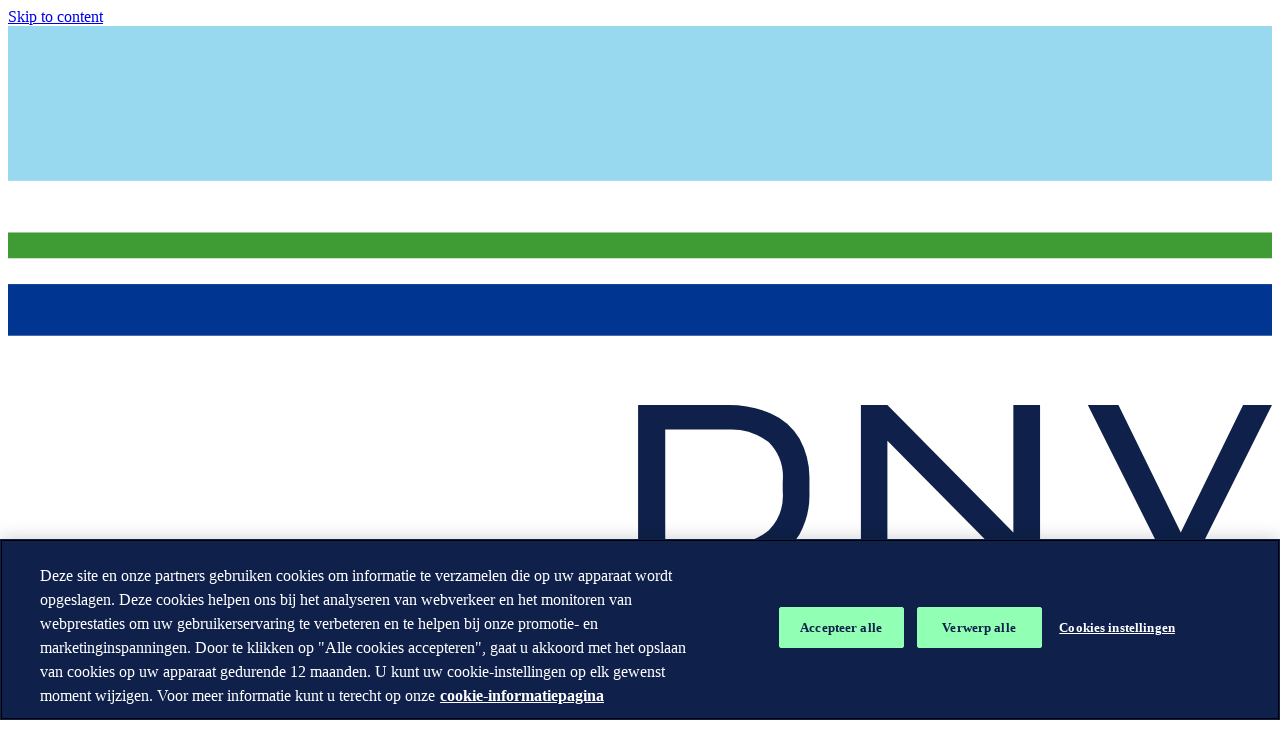

--- FILE ---
content_type: text/html; charset=utf-8
request_url: https://www.dnv.nl/cases/uwv-weer-mvo-gecertificeerd-onderscheidend-zijn-en-blijven--241458/
body_size: 15129
content:


<!DOCTYPE html>
<html lang="nl">

<head>
    <meta charset="UTF-8">
    <meta http-equiv="X-UA-Compatible" content="IE=edge">
    <meta name="viewport" content="width=device-width, initial-scale=1.0">
    <meta name="culture" content="nl-NL"> 

    <title>UWV behaalt hercertificering MVO Prestatieladder</title>
<meta name="title" property="title" content="UWV behaalt hercertificering MVO Prestatieladder">
<meta name="BA" content="Business Assurance">
<meta name="BAPageCategory" content="">
<meta name="description" property="description" content="UWV is sinds 2013 gecertificeerd volgens de MVO Prestatieladder. Auditor Michael van Alphen mocht het certificaat na succesvolle hercertificatie opnieuw uitreiken.">
<meta property='og:site_name' content='DNV'>
<meta property='og:title' content='UWV behaalt hercertificering MVO Prestatieladder'>
<meta property='og:description' content='UWV is sinds 2013 gecertificeerd volgens de MVO Prestatieladder. Auditor Michael van Alphen mocht het certificaat na succesvolle hercertificatie opnieuw uitreiken.'>
<meta property='og:image' content='assets/images/DNV_logo_RGB_tcm8-197625.png'>
<meta property='og:url' content=''>

<meta property='twitter:title' content='UWV behaalt hercertificering MVO Prestatieladder'>
<meta property='twitter:description' content='UWV is sinds 2013 gecertificeerd volgens de MVO Prestatieladder. Auditor Michael van Alphen mocht het certificaat na succesvolle hercertificatie opnieuw uitreiken.'>
<meta property='twitter:image' content='assets/images/DNV_logo_RGB_tcm8-197625.png'>
<meta property='twitter:url' content=''>



    <!-- ICONS -->
<link rel="apple-touch-icon" sizes="152x152" href="/assets/meta/apple-touch-icon.png">
<link rel="icon" href="/assets/meta/favicon.ico" type="image/x-icon" />
<link rel="icon" type="image/png" sizes="32x32" href="/assets/meta/favicon-32x32.png">
<link rel="icon" type="image/png" sizes="16x16" href="/assets/meta/favicon-16x16.png">
<link rel="manifest" href="/assets/meta/site.webmanifest">
<meta name="msapplication-config" content="~/assets/meta/browserconfig.xml">
<link rel="mask-icon" href="/assets/meta/safari-pinned-tab.svg" color="#ffffff">
<meta name="msapplication-TileColor" content="#ffffff">
<meta name="theme-color" content="#ffffff">
    <link href="https://www.dnv.nl/cases/uwv-weer-mvo-gecertificeerd-onderscheidend-zijn-en-blijven--241458/" rel="canonical" />
    

    



    <style>
        @layer reset, base, layouts, components, theme-global, theme-cyber, theme-foundation;
    </style>

    <!-- Global bundle, i.e non react component js -->
    <script nonce="n7p8oNu2nWIVgGzE6F94x9mX">
        window.dataLayer = window.dataLayer || [];
        window.dataLayer.push({
            event: "page_meta",
            environment: "production",
            website_country: "NL",
            website_language: "nl",
            website_type: "local_website",
            website_description: "UWV is sinds 2013 gecertificeerd volgens de MVO Prestatieladder. Auditor Michael van Alphen mocht het certificaat na succesvolle hercertificatie opnieuw uitreiken.",
            business_area: "Business Assurance",
            page_category: "",
            cms_login: "false",
            user_id: "n.a",
            content_type: "CaseDetailPage",
            lifecycle: "",
            personas: "",
            stakeholder: "",
            asset_type: "",
            publication_type: "",
            article_type: "",
            customer_journey: "",
            topics: ""
        });
    </script>

    

    <!-- OptanonConsentNoticeStart -->
    <script type="text/javascript" src="https://cdn.cookielaw.org/consent/14cd7786-8b5d-4272-a387-8d404a253393/OtAutoBlock.js" integrity="sha384-qztpu&#x2B;xyRk98IFXBQXQZWv5N5GIygZVXTN5sy2haSsmFEhvGU54oX&#x2B;GdARD&#x2B;AXAI" crossorigin="anonymous" nonce="n7p8oNu2nWIVgGzE6F94x9mX"></script>
    <script src="https://cdn.cookielaw.org/consent/14cd7786-8b5d-4272-a387-8d404a253393/otSDKStub.js" type="text/javascript" charset="UTF-8" data-domain-script="14cd7786-8b5d-4272-a387-8d404a253393" integrity="sha384-adXjJKqDSJ1e6/jG8fvZt72ggEdDavTi3oOS6eWAI78f6SliK4hgJJtH0fu9Uf9Y" crossorigin="anonymous" nonce="n7p8oNu2nWIVgGzE6F94x9mX"></script>
    <script type="text/javascript" nonce="n7p8oNu2nWIVgGzE6F94x9mX">
        function OptanonWrapper() { }
    </script>
    <!-- OptanonConsentNoticeEnd -->

    <!-- Google Tag Manager -->
    <script nonce="n7p8oNu2nWIVgGzE6F94x9mX">
        (function (w, d, s, l, i) {
            w[l] = w[l] || []; w[l].push({
                'gtm.start':
                    new Date().getTime(), event: 'gtm.js'
            }); var f = d.getElementsByTagName(s)[0],
                j = d.createElement(s), dl = l != 'dataLayer' ? '&l=' + l : ''; j.async = true; j.src =
                    'https://sgtm.dnv.com/gtm.js?id=' + i + dl; var n = d.querySelector('[nonce]');
            n && j.setAttribute('nonce', n.nonce || n.getAttribute('nonce')); f.parentNode.insertBefore(j, f);
        })(window, document, 'script', 'dataLayer', 'GTM-P8LHPK');</script>
    <!-- End Google Tag Manager -->

    

    <script nonce="xDT&#x2B;5PSfUYy&#x2B;qMYxcDS2ouMzS6hmnsYHewDO1gWaNss=">
!function(T,l,y){var S=T.location,k="script",D="instrumentationKey",C="ingestionendpoint",I="disableExceptionTracking",E="ai.device.",b="toLowerCase",w="crossOrigin",N="POST",e="appInsightsSDK",t=y.name||"appInsights";(y.name||T[e])&&(T[e]=t);var n=T[t]||function(d){var g=!1,f=!1,m={initialize:!0,queue:[],sv:"5",version:2,config:d};function v(e,t){var n={},a="Browser";return n[E+"id"]=a[b](),n[E+"type"]=a,n["ai.operation.name"]=S&&S.pathname||"_unknown_",n["ai.internal.sdkVersion"]="javascript:snippet_"+(m.sv||m.version),{time:function(){var e=new Date;function t(e){var t=""+e;return 1===t.length&&(t="0"+t),t}return e.getUTCFullYear()+"-"+t(1+e.getUTCMonth())+"-"+t(e.getUTCDate())+"T"+t(e.getUTCHours())+":"+t(e.getUTCMinutes())+":"+t(e.getUTCSeconds())+"."+((e.getUTCMilliseconds()/1e3).toFixed(3)+"").slice(2,5)+"Z"}(),iKey:e,name:"Microsoft.ApplicationInsights."+e.replace(/-/g,"")+"."+t,sampleRate:100,tags:n,data:{baseData:{ver:2}}}}var h=d.url||y.src;if(h){function a(e){var t,n,a,i,r,o,s,c,u,p,l;g=!0,m.queue=[],f||(f=!0,t=h,s=function(){var e={},t=d.connectionString;if(t)for(var n=t.split(";"),a=0;a<n.length;a++){var i=n[a].split("=");2===i.length&&(e[i[0][b]()]=i[1])}if(!e[C]){var r=e.endpointsuffix,o=r?e.location:null;e[C]="https://"+(o?o+".":"")+"dc."+(r||"services.visualstudio.com")}return e}(),c=s[D]||d[D]||"",u=s[C],p=u?u+"/v2/track":d.endpointUrl,(l=[]).push((n="SDK LOAD Failure: Failed to load Application Insights SDK script (See stack for details)",a=t,i=p,(o=(r=v(c,"Exception")).data).baseType="ExceptionData",o.baseData.exceptions=[{typeName:"SDKLoadFailed",message:n.replace(/\./g,"-"),hasFullStack:!1,stack:n+"\nSnippet failed to load ["+a+"] -- Telemetry is disabled\nHelp Link: https://go.microsoft.com/fwlink/?linkid=2128109\nHost: "+(S&&S.pathname||"_unknown_")+"\nEndpoint: "+i,parsedStack:[]}],r)),l.push(function(e,t,n,a){var i=v(c,"Message"),r=i.data;r.baseType="MessageData";var o=r.baseData;return o.message='AI (Internal): 99 message:"'+("SDK LOAD Failure: Failed to load Application Insights SDK script (See stack for details) ("+n+")").replace(/\"/g,"")+'"',o.properties={endpoint:a},i}(0,0,t,p)),function(e,t){if(JSON){var n=T.fetch;if(n&&!y.useXhr)n(t,{method:N,body:JSON.stringify(e),mode:"cors"});else if(XMLHttpRequest){var a=new XMLHttpRequest;a.open(N,t),a.setRequestHeader("Content-type","application/json"),a.send(JSON.stringify(e))}}}(l,p))}function i(e,t){f||setTimeout(function(){!t&&m.core||a()},500)}var e=function(){var n=l.createElement(k);n.src=h;var e=y[w];return!e&&""!==e||"undefined"==n[w]||(n[w]=e),n.onload=i,n.onerror=a,n.onreadystatechange=function(e,t){"loaded"!==n.readyState&&"complete"!==n.readyState||i(0,t)},n}();y.ld<0?l.getElementsByTagName("head")[0].appendChild(e):setTimeout(function(){l.getElementsByTagName(k)[0].parentNode.appendChild(e)},y.ld||0)}try{m.cookie=l.cookie}catch(p){}function t(e){for(;e.length;)!function(t){m[t]=function(){var e=arguments;g||m.queue.push(function(){m[t].apply(m,e)})}}(e.pop())}var n="track",r="TrackPage",o="TrackEvent";t([n+"Event",n+"PageView",n+"Exception",n+"Trace",n+"DependencyData",n+"Metric",n+"PageViewPerformance","start"+r,"stop"+r,"start"+o,"stop"+o,"addTelemetryInitializer","setAuthenticatedUserContext","clearAuthenticatedUserContext","flush"]),m.SeverityLevel={Verbose:0,Information:1,Warning:2,Error:3,Critical:4};var s=(d.extensionConfig||{}).ApplicationInsightsAnalytics||{};if(!0!==d[I]&&!0!==s[I]){var c="onerror";t(["_"+c]);var u=T[c];T[c]=function(e,t,n,a,i){var r=u&&u(e,t,n,a,i);return!0!==r&&m["_"+c]({message:e,url:t,lineNumber:n,columnNumber:a,error:i}),r},d.autoExceptionInstrumented=!0}return m}(y.cfg);function a(){y.onInit&&y.onInit(n)}(T[t]=n).queue&&0===n.queue.length?(n.queue.push(a),n.trackPageView({})):a()}(window,document,{src: "https://js.monitor.azure.com/scripts/b/ai.2.gbl.min.js", crossOrigin: "anonymous", cfg: {disablePageUnloadEvents: ['unload'], instrumentationKey: 'e8e0b6f5-0e6e-45be-9727-2270d1b92c0b', disableCookiesUsage: false }});
</script>


    


    <style>@keyframes rotate{to{transform:rotate(1turn)}}@keyframes shimmer{0%{background-position:-200% 0}to{background-position:200% 0}}@layer components{.breadcrumbs{--divider-width: 1.5rem;margin:0 0 1.5rem;padding-block:1rem}.breadcrumbs__list{display:flex;margin:0 auto;padding:0;list-style-type:none;max-width:calc(1440px + 2rem)}.breadcrumbs__list-item-link,.breadcrumbs__list-item-link:visited,.breadcrumbs__list-item-link:active{color:var(--theme-link);border-bottom:none!important}.breadcrumbs__list-item-link:hover{color:var(--theme-link-hover)}.breadcrumbs__list-item{display:none;font-weight:var(--font-weight--demi);color:var(--theme-heading-override, var(--deprecated-color-gray-dark-50));text-transform:uppercase;white-space:nowrap;margin-bottom:0}.breadcrumbs__list-item:nth-last-child(2){display:flex;flex-direction:row-reverse}@media only screen and (min-width: 768px){.breadcrumbs__list-item:nth-last-child(2){flex-direction:row}}.breadcrumbs__list-item:nth-last-child(2):after{font-family:var(--font-icons);content:"";display:block;width:1rem;color:var(--deprecated-color-blue-darken-20)}@media only screen and (min-width: 768px){.breadcrumbs__list-item:nth-last-child(2):after{display:none}}@media only screen and (min-width: 768px){.breadcrumbs__list-item:not(:last-child):after{pointer-events:none;display:inline-block;transform:none;width:var(--divider-width);text-align:center;color:inherit;font-family:var(--font-icons);content:""}}.breadcrumbs__list-item{font-size:var(--font-size--xsmall);line-height:var(--line-height--xsmall)}@media only screen and (min-width: 768px){.breadcrumbs__list-item{display:flex}}.breadcrumbs__list-item--ellipsis:last-child{display:none}@media only screen and (min-width: 1024px){.breadcrumbs__list-item--ellipsis:last-child{max-width:15ch;display:inline-block;overflow:hidden;text-overflow:ellipsis;white-space:nowrap}.breadcrumbs__list-item--ellipsis:last-child:hover{max-width:100%;transition:max-width .5s ease-in-out}}}
@layer components{.share-bar{display:flex;width:100%;gap:1rem;align-items:center;border-color:var(--theme-text-override, var(--theme-border-light));border-style:solid;border-width:1px 0;margin-block:.5rem 2rem;padding-block:.5rem;color:var(--theme-text-override, var(--deprecated-color-gray-dark-90))}.share-bar .share-bar-title{font-size:var(--font-size--xsmall);line-height:var(--line-height--xsmall);text-transform:uppercase;font-weight:var(--font-weight--demi);color:var(--theme-text-override, var(--deprecated-color-gray-dark-50));margin:0}.share-bar-links{flex-grow:1}.share-bar .button{--button-color: var(--theme-text-override, var(--deprecated-color-gray-dark-90));margin-bottom:0}}@keyframes rotate{to{transform:rotate(1turn)}}@keyframes shimmer{0%{background-position:-200% 0}to{background-position:200% 0}}@layer components{.share-bar-maritime{display:flex;width:100%;flex-direction:row;flex-wrap:wrap;align-items:center;padding:10px 0;border-top:4px solid var(--deprecated-color-blue-20);border-bottom:1px solid var(--deprecated-color-blue-20)}.share-bar-maritime .share-bar-links{margin:0;padding:0;list-style-type:none}@media only screen and (min-width: 768px){.share-bar-maritime .share-bar-links{display:flex}}.share-bar-maritime .share-bar-links li{margin-right:30px;display:inline-block}@media only screen and (min-width: 768px){.share-bar-maritime .share-bar-links li{display:flex;justify-content:center}}.share-bar-maritime .share-bar-links .info-label{display:flex;align-items:center}.share-bar-maritime .share-bar-links .info-label__icon{font-size:1.25rem}.share-bar-maritime .share-bar-links .info-label__icon.fa-print,.share-bar-maritime .share-bar-links .info-label__icon.fa-share{font-weight:var(--font-weight--regular)}.share-bar-maritime .share-bar-links .info-label__text{position:relative;font-size:var(--font-size--small);line-height:var(--line-height--base);margin-left:10px;align-self:center;color:var(--theme-primary)}.share-bar-maritime .share-bar-links .share-container{position:relative}.share-bar-maritime .share-bar-links .share-link{position:relative;padding:19px;line-height:1;color:var(--theme-primary);flex:0 0 auto;width:60px;text-align:center}.share-bar-maritime .share-bar-links .share-link:hover,.share-bar-maritime .share-bar-links .share-link:focus{color:var(--deprecated-color-blue-dark)}.share-bar-maritime .share-bar-links .share-link:after{content:"";display:block;position:absolute;top:100%;left:50%;transform:translate(-50%);width:31px;height:2px;background:var(--deprecated-color-gray-40)}@media only screen and (min-width: 768px){.share-bar-maritime .share-bar-links .share-link:after{content:none}}.share-bar-maritime .share-bar-links .share-link svg{width:22px;height:22px}.share-bar-maritime .share-bar-links .share-open .share-link-container{max-height:180px;opacity:1}@media only screen and (min-width: 768px){.share-bar-maritime .share-bar-links .share-open .share-link-container{max-height:60px}}.share-bar-maritime .share-bar-links .share-link-container{position:absolute;top:135%;left:0;opacity:0;overflow:hidden;height:auto;max-height:0;background:var(--theme-neutral-light);box-shadow:0 2px 6px #00000026;transition:all 75ms ease-out;z-index:10;align-items:center;display:flex;flex-flow:row wrap;width:60px}@media only screen and (min-width: 768px){.share-bar-maritime .share-bar-links .share-link-container{width:180px}}.share-bar-maritime .share-bar-links .share-link-container:before{content:"";position:absolute;display:block;top:0;left:0;width:100%;height:2px;background:var(--theme-primary)}}
@keyframes rotate{to{transform:rotate(1turn)}}@keyframes shimmer{0%{background-position:-200% 0}to{background-position:200% 0}}@layer components{.contact-collection{margin-inline:auto;margin-block:1rem;width:100%;max-width:1288px;grid-column:page}@media only screen and (min-width: 768px){.contact-collection{margin-block:2rem}}.contact-collection:has(+.event-details){margin-bottom:0}.contact-collection .contact-collection{grid-column:1/-1}.contact-collection__header{padding-block:1rem 1rem}.new-service-page .contact-collection:not(:has(.contact-card)){display:none}}
@keyframes rotate{to{transform:rotate(1turn)}}@keyframes shimmer{0%{background-position:-200% 0}to{background-position:200% 0}}@layer components{.related-content{margin-block:2rem}.related-content__title{display:flex;align-items:center;font-size:var(--font-size--base);line-height:var(--line-height--base);text-transform:uppercase;color:var(--theme-primary);font-weight:var(--font-weight--demi);letter-spacing:var(--letter-spacing);margin-bottom:2rem}.related-content__title:after{border-top:1px solid var(--theme-primary);clear:both;content:"";flex-grow:1;line-height:0;margin-left:8px;width:auto}.related-content__view-more{--space: 2rem ;margin-bottom:2rem;text-align:center}}
@keyframes rotate{to{transform:rotate(1turn)}}@keyframes shimmer{0%{background-position:-200% 0}to{background-position:200% 0}}@layer components{.teaser{box-shadow:0 4px 14px #1a1a1917;border-radius:2px;display:grid;grid-template-rows:subgrid;grid-row:span 7;margin-bottom:var(--listgrid-gap, 0);height:100%;border:2px solid var(--_teaser-border-hover, transparent);transition:border .12s cubic-bezier(.4,0,.2,1)}.teaser:has(.teaser__link:active){box-shadow:none}.teaser:has(a):hover{--_teaser-border-hover: var(--theme-link)}.teaser:active{transform:translateY(3px)}.teaser--service-line{background-color:var(--theme-primary);--_teaser-border-color: var(--color-dark-blue);--_teaser-border-hover: var(--color-black);--listgrid-item-padding-inline: .5rem ;--theme-heading-override: var(--theme-accent);--theme-text-override: var(--theme-background-light);--listgrid-item-border: 1px solid #cccbc97a}.teaser--service-line:hover,.teaser--service-line .teaser__image{background-color:var(--theme-primary)}.teaser--service-line .button--tertiary{--button-color: white;--button-color-hover: white}.teaser__date{font-size:var(--font-size--xsmall);line-height:var(--line-height--xsmall)}.teaser__publication-type{margin-right:.5rem;padding-right:.5rem;border-right:1px solid var(--theme-text)}.teaser__title{font-size:var(--font-size--base);line-height:var(--line-height--base)}.teaser__title:not(:last-child){margin-block-end:0}.teaser__text{font-size:var(--font-size--small);line-height:var(--line-height--small);margin-block-start:.5rem}.teaser__image{position:relative;aspect-ratio:560/380;background-color:var(--theme-background-blue);margin-bottom:var(--listgrid-gap, 0)}.teaser__image img{display:block;object-fit:cover;width:100%;height:100%;border-radius:1px 1px 0 0}.teaser__image--poster{background:var(--deprecated-color-gray-30);width:100%;overflow:hidden;position:relative;height:auto;aspect-ratio:560/460;flex-shrink:0}@supports not (aspect-ratio: 560/460){.teaser__image--poster:after{content:"";padding-bottom:82%;display:block;position:relative;height:0}}.teaser__image--poster img{position:absolute;left:1.6875rem;top:1.25rem;width:calc(100% - 65px);aspect-ratio:auto;transform:rotate(-4deg);box-shadow:3px -2px 6px 0 var(--deprecated-color-border-gray);transition:all .6s ease}.teaser__image--poster{flex-basis:50%}.teaser__image--poster img{height:auto}.teaser__image--poster{flex-shrink:0}.video-wrapper{margin-bottom:var(--listgrid-gap, 0)}.teaser__actions{padding:var(--listgrid-gap, 0);display:flex;justify-content:end}.teaser__actions .button{margin-bottom:0}.teaser__actions.button-group{margin-block:0}.teaser__link{display:grid;grid-template-rows:subgrid;grid-row:span 6}.teaser__location{font-size:var(--font-size--xsmall);line-height:var(--line-height--xsmall);font-weight:var(--font-weight--medium);display:flex;align-items:start;gap:.5rem;padding:.5rem}.teaser__location:before{font-family:var(--font-icons);content:"";font-size:1.25rem;color:var(--theme-secondary)}.teaser__tags{list-style:none;padding-left:0;margin-block:0 .5rem;font-size:var(--font-size--xxsmall);line-height:var(--line-height--xxsmall);font-weight:var(--font-weight--demi);color:var(--color-sandstone-30);display:flex;flex-wrap:wrap;gap:.5rem;position:absolute;top:.5rem;margin-inline:.5rem}.teaser__tag{display:inline-block;background-color:var(--color-bg-sky-blue);padding:.125rem .5rem;border-radius:.625rem;margin-bottom:0}.teaser__title,.teaser__text,.teaser__location,.teaser__date{padding-inline:var(--listgrid-gap, 0)}}
</style>


    


        <link rel="preload" href="/dist/client/assets/default-layout-CuJ-xLS5.css" as="style">
        <link rel="preload" href="/dist/client/assets/theme-global-WGvO69n7.css" as="style">
        <link rel="preload" href="/dist/client/assets/skip-to-content-B8czwDz4.css" as="style">
        <link rel="preload" href="/dist/client/assets/Navigation-x2MsxDb5.css" as="style">
        <link rel="preload" href="/dist/client/assets/search-suggestions-Dy2hvqnI.css" as="style">
        <link rel="preload" href="/dist/client/assets/Shortcuts-CJMysyo_.css" as="style">
        <link rel="preload" href="/dist/client/assets/Drawer-gB26_qnH.css" as="style">
        <link rel="preload" href="/dist/client/assets/SiteSearch-CuANNpmB.css" as="style">
        <link rel="preload" href="/dist/client/assets/SearchField-DdOgYVvy.css" as="style">
        <link rel="preload" href="/dist/client/assets/AutocompleteSuggestions-DieudJta.css" as="style">
        <link rel="preload" href="/dist/client/assets/SkeletonLoader-Ck186U_E.css" as="style">
        <link rel="preload" href="/dist/client/assets/footer-B9e26rom.css" as="style">
        <link rel="preload" href="/dist/client/assets/link-list-CY8zbeHZ.css" as="style">
        <link rel="preload" href="/dist/client/assets/modal-CK0vHLqn.css" as="style">
        <link rel="stylesheet" href="/dist/client/assets/default-layout-CuJ-xLS5.css">
        <link rel="stylesheet" href="/dist/client/assets/theme-global-WGvO69n7.css">
        <link rel="stylesheet" href="/dist/client/assets/skip-to-content-B8czwDz4.css">
        <link rel="stylesheet" href="/dist/client/assets/Navigation-x2MsxDb5.css">
        <link rel="stylesheet" href="/dist/client/assets/search-suggestions-Dy2hvqnI.css">
        <link rel="stylesheet" href="/dist/client/assets/Shortcuts-CJMysyo_.css">
        <link rel="stylesheet" href="/dist/client/assets/Drawer-gB26_qnH.css">
        <link rel="stylesheet" href="/dist/client/assets/SiteSearch-CuANNpmB.css">
        <link rel="stylesheet" href="/dist/client/assets/SearchField-DdOgYVvy.css">
        <link rel="stylesheet" href="/dist/client/assets/AutocompleteSuggestions-DieudJta.css">
        <link rel="stylesheet" href="/dist/client/assets/SkeletonLoader-Ck186U_E.css">
        <link rel="stylesheet" href="/dist/client/assets/footer-B9e26rom.css">
        <link rel="stylesheet" href="/dist/client/assets/link-list-CY8zbeHZ.css">
        <link rel="stylesheet" href="/dist/client/assets/modal-CK0vHLqn.css">

</head>




<body class="antialiased" data-vanilla-component="default-layout">
    <div data-vanilla-component="theme-global"></div>
    <div class="verity-wrapper" id="verity-ai-wrapper">
        <div class="verity-wrapper__site">
            <a id="skip-to-content" href="#content" class="skip-to-content" data-vanilla-component="skip-to-content">Skip to
    content</a>

            
            

            

    <!-- Google Tag Manager (noscript) -->
    <noscript>
        <iframe src="https://sgtm.dnv.com/ns.html?id=GTM-P8LHPK" height="0" width="0"
                style="display:none;visibility:hidden"></iframe>
    </noscript>
    <!-- End Google Tag Manager (noscript) -->

            


            
<header id="header" data-vanilla-component="header">
    <a href=/ class="logo" aria-label="Visit Homepage" lang="en"
        data-ga-tracking="inbound-logo">
<svg aria-hidden="true" id="Layer_17" data-name="Layer 14" xmlns="http://www.w3.org/2000/svg"
     viewBox="0 0 98 42" class="logo__svg">
    <defs></defs>
    <rect y="16" width="98" height="2" class="cls-1" style="fill: rgb(63, 156, 53);"></rect>
    <rect y="20" width="98" height="4" class="cls-2" style="fill: rgb(0, 53, 145);"></rect>
    <rect width="98" height="12" class="cls-3" style="fill: rgb(153, 217, 240);"></rect>
    <path
        d="M59.14,30.02a8.4035,8.4035,0,0,0-3.4516-.6482H48.8525V42h6.8359a8.4,8.4,0,0,0,3.4516-.6483,4.7833,4.7833,0,0,0,2.2225-1.953,6.33,6.33,0,0,0,.7745-3.2749v-.8755a6.33,6.33,0,0,0-.7745-3.2749A4.7862,4.7862,0,0,0,59.14,30.02Zm.9261,6.0361a3.9171,3.9171,0,0,1-1.0945,3.0476,4.7177,4.7177,0,0,1-3.2664.9934H50.9571V31.2747h4.7481a4.8018,4.8018,0,0,1,3.2664.9681,3.9044,3.9044,0,0,1,1.0945,3.0728Z"
        class="cls-4" style="fill: rgb(15, 33, 74);"></path>
    <polygon
        points="77.947 39.24 68.181 29.372 67.02 29.372 66.127 29.372 66.127 42 68.181 42 68.181 32.144 77.947 42 80.018 42 80.018 29.372 77.947 29.372 77.947 39.24"
        class="cls-4" style="fill: rgb(15, 33, 74);"></polygon>
    <polygon
        points="95.761 29.372 90.928 39.24 86.096 29.372 83.722 29.372 90.053 42 91.686 42 98 29.372 95.761 29.372"
        class="cls-4" style="fill: rgb(15, 33, 74);"></polygon>
</svg>
    </a>
        <div class="header-sector">
            <p>Other sectors</p>
        </div>

    <div class="navigation__root" data-props="{&quot;navigation&quot;:[{&quot;columnName&quot;:&quot;SECTOREN&quot;,&quot;link&quot;:&quot;&quot;,&quot;columnItems&quot;:[{&quot;title&quot;:null,&quot;links&quot;:[{&quot;title&quot;:null,&quot;text&quot;:&quot;Maritiem (English)&quot;,&quot;href&quot;:&quot;https://www.dnv.com/maritime/&quot;,&quot;thumbnailImage&quot;:&quot;/globalassets/maritime352x190pxl.jpg&quot;},{&quot;title&quot;:null,&quot;text&quot;:&quot;Business Assurance - certificering \u0026 training&quot;,&quot;href&quot;:&quot;/certificering/&quot;,&quot;thumbnailImage&quot;:&quot;/globalassets/about-us-552x320.jpg&quot;}],&quot;shortTitle&quot;:null},{&quot;title&quot;:null,&quot;links&quot;:[{&quot;title&quot;:null,&quot;text&quot;:&quot;Energie&quot;,&quot;href&quot;:&quot;/energie/&quot;,&quot;thumbnailImage&quot;:&quot;/globalassets/generation-2020-616x250pxl-798279.jpg&quot;}],&quot;shortTitle&quot;:null},{&quot;title&quot;:null,&quot;links&quot;:[{&quot;title&quot;:null,&quot;text&quot;:&quot;Digital Solutions&quot;,&quot;href&quot;:&quot;https://www.dnv.com/software/&quot;,&quot;thumbnailImage&quot;:&quot;/globalassets/software552x320pxl.jpg&quot;},{&quot;title&quot;:null,&quot;text&quot;:&quot;Technologie en innovatie&quot;,&quot;href&quot;:&quot;https://www.dnv.com/research/&quot;,&quot;thumbnailImage&quot;:&quot;/globalassets/technology-leadership-552x320pxl.jpg&quot;}],&quot;shortTitle&quot;:null}],&quot;shortTitle&quot;:null},{&quot;columnName&quot;:&quot;THEMA\u0027S&quot;,&quot;link&quot;:&quot;&quot;,&quot;columnItems&quot;:[{&quot;title&quot;:&quot;SECTOR INSIGHTS&quot;,&quot;links&quot;:[{&quot;title&quot;:null,&quot;text&quot;:&quot;Maritiem [English]&quot;,&quot;href&quot;:&quot;&quot;,&quot;thumbnailImage&quot;:&quot;&quot;},{&quot;title&quot;:null,&quot;text&quot;:&quot;Electriciteit en duurzame energiebronnen [English]&quot;,&quot;href&quot;:&quot;&quot;,&quot;thumbnailImage&quot;:&quot;&quot;},{&quot;title&quot;:null,&quot;text&quot;:&quot;Olie en gas [English]&quot;,&quot;href&quot;:&quot;&quot;,&quot;thumbnailImage&quot;:&quot;&quot;},{&quot;title&quot;:null,&quot;text&quot;:&quot;Business Assurance&quot;,&quot;href&quot;:&quot;&quot;,&quot;thumbnailImage&quot;:&quot;&quot;},{&quot;title&quot;:null,&quot;text&quot;:&quot;Supply Chain and Product Assurance&quot;,&quot;href&quot;:&quot;/over-ons/supplychain/&quot;,&quot;thumbnailImage&quot;:&quot;&quot;}],&quot;shortTitle&quot;:null},{&quot;title&quot;:null,&quot;links&quot;:[{&quot;title&quot;:null,&quot;text&quot;:&quot;Trainingen van DNV - Business Assurance&quot;,&quot;href&quot;:&quot;/certificering/training/&quot;,&quot;thumbnailImage&quot;:&quot;/globalassets/business-assurance-academy-616x250pxl.jpg&quot;},{&quot;title&quot;:null,&quot;text&quot;:&quot;Trainingen van DNV - Energy&quot;,&quot;href&quot;:&quot;/energie/energy-academy/energy-academy-unpublished/&quot;,&quot;thumbnailImage&quot;:&quot;/globalassets/energy-academy-2020-616x250pxl-248471.jpg&quot;}],&quot;shortTitle&quot;:null},{&quot;title&quot;:null,&quot;links&quot;:[{&quot;title&quot;:null,&quot;text&quot;:&quot;Supply Chain en Product Assurance&quot;,&quot;href&quot;:&quot;/over-ons/supplychain/&quot;,&quot;thumbnailImage&quot;:&quot;/globalassets/supply_chain_truck1288x500.jpg&quot;},{&quot;title&quot;:null,&quot;text&quot;:&quot;Energietransitie&quot;,&quot;href&quot;:&quot;https://www.dnv.com/energy-transition/&quot;,&quot;thumbnailImage&quot;:&quot;/globalassets/transition-faster552x320pxl.jpg&quot;}],&quot;shortTitle&quot;:null},{&quot;title&quot;:null,&quot;links&quot;:[{&quot;title&quot;:null,&quot;text&quot;:&quot;Digital trust&quot;,&quot;href&quot;:&quot;&quot;,&quot;thumbnailImage&quot;:&quot;/globalassets/dataanalytics_illustration_352x190pxl_tcm8-145034.jpg&quot;},{&quot;title&quot;:null,&quot;text&quot;:&quot;Safety and risk&quot;,&quot;href&quot;:&quot;https://www.dnv.com/safety-risk/&quot;,&quot;thumbnailImage&quot;:&quot;/globalassets/istock_000012935740large.jpg&quot;}],&quot;shortTitle&quot;:null}],&quot;shortTitle&quot;:null},{&quot;columnName&quot;:&quot;CARRIERE&quot;,&quot;link&quot;:&quot;&quot;,&quot;columnItems&quot;:[{&quot;title&quot;:&quot;CARRI\u00C8RES&quot;,&quot;links&quot;:[],&quot;shortTitle&quot;:null},{&quot;title&quot;:null,&quot;links&quot;:[{&quot;title&quot;:null,&quot;text&quot;:&quot;Overzicht [English]&quot;,&quot;href&quot;:&quot;https://jobs.dnv.com&quot;,&quot;thumbnailImage&quot;:&quot;&quot;},{&quot;title&quot;:null,&quot;text&quot;:&quot;Vacatures [English]&quot;,&quot;href&quot;:&quot;https://jobs.dnv.com/job-search&quot;,&quot;thumbnailImage&quot;:&quot;&quot;},{&quot;title&quot;:null,&quot;text&quot;:&quot;Waarom DNV? [English]&quot;,&quot;href&quot;:&quot;https://jobs.dnv.com/why-dnv&quot;,&quot;thumbnailImage&quot;:&quot;&quot;},{&quot;title&quot;:null,&quot;text&quot;:&quot;Diversiteit [English]&quot;,&quot;href&quot;:&quot;https://www.dnv.com/about/diversity-dei/&quot;,&quot;thumbnailImage&quot;:&quot;&quot;},{&quot;title&quot;:&quot;Life @ DNV [English]&quot;,&quot;text&quot;:&quot;Life @ DNV [English]&quot;,&quot;href&quot;:&quot;https://jobs.dnv.com/working-here&quot;,&quot;thumbnailImage&quot;:&quot;/siteassets/images/meetourpeople1680x645px.jpg&quot;}],&quot;shortTitle&quot;:null}],&quot;shortTitle&quot;:null},{&quot;columnName&quot;:&quot;OVER ONS&quot;,&quot;link&quot;:&quot;&quot;,&quot;columnItems&quot;:[{&quot;title&quot;:&quot;DNV&quot;,&quot;links&quot;:[{&quot;title&quot;:null,&quot;text&quot;:&quot;Over ons&quot;,&quot;href&quot;:&quot;/over-ons/&quot;,&quot;thumbnailImage&quot;:&quot;&quot;},{&quot;title&quot;:null,&quot;text&quot;:&quot;Corporate governance&quot;,&quot;href&quot;:&quot;&quot;,&quot;thumbnailImage&quot;:&quot;&quot;},{&quot;title&quot;:null,&quot;text&quot;:&quot;Onze vestigingen in Nederland&quot;,&quot;href&quot;:&quot;/contact/vind-onze-vestigingen/&quot;,&quot;thumbnailImage&quot;:&quot;&quot;},{&quot;title&quot;:null,&quot;text&quot;:&quot;Onderzoek en ontwikkeling [English]&quot;,&quot;href&quot;:&quot;https://www.dnv.com/research/&quot;,&quot;thumbnailImage&quot;:&quot;&quot;},{&quot;title&quot;:null,&quot;text&quot;:&quot;Duurzaamheid [English]&quot;,&quot;href&quot;:&quot;https://www.dnv.com/about/sustainability/&quot;,&quot;thumbnailImage&quot;:&quot;&quot;},{&quot;title&quot;:null,&quot;text&quot;:&quot;Neem contact op met DNV&quot;,&quot;href&quot;:&quot;/contact/contact-algemeen/&quot;,&quot;thumbnailImage&quot;:&quot;/globalassets/dnv-press-04_352x190.jpg&quot;}],&quot;shortTitle&quot;:null},{&quot;title&quot;:&quot;OVER ONZE BUSINESS AREAS&quot;,&quot;links&quot;:[{&quot;title&quot;:null,&quot;text&quot;:&quot;Business Assurance&quot;,&quot;href&quot;:&quot;/certificering/&quot;,&quot;thumbnailImage&quot;:&quot;&quot;},{&quot;title&quot;:null,&quot;text&quot;:&quot;Energy Systems&quot;,&quot;href&quot;:&quot;/over-ons/energy-systems/&quot;,&quot;thumbnailImage&quot;:&quot;&quot;},{&quot;title&quot;:null,&quot;text&quot;:&quot;Supply Chain en Product Assurance&quot;,&quot;href&quot;:&quot;/over-ons/supplychain/&quot;,&quot;thumbnailImage&quot;:&quot;&quot;},{&quot;title&quot;:null,&quot;text&quot;:&quot;Maritiem [English]&quot;,&quot;href&quot;:&quot;&quot;,&quot;thumbnailImage&quot;:&quot;&quot;},{&quot;title&quot;:null,&quot;text&quot;:&quot;Digital Solutions [English]&quot;,&quot;href&quot;:&quot;https://www.dnv.com/about/digital-solutions/&quot;,&quot;thumbnailImage&quot;:&quot;&quot;}],&quot;shortTitle&quot;:null},{&quot;title&quot;:&quot;PUBLICATIES&quot;,&quot;links&quot;:[{&quot;title&quot;:null,&quot;text&quot;:&quot;Nieuwsbrieven&quot;,&quot;href&quot;:&quot;/Nieuwsbrieven/&quot;,&quot;thumbnailImage&quot;:&quot;&quot;},{&quot;title&quot;:null,&quot;text&quot;:&quot;Whitepapers&quot;,&quot;href&quot;:&quot;/certificering/publicaties/whitepapers/&quot;,&quot;thumbnailImage&quot;:&quot;&quot;},{&quot;title&quot;:null,&quot;text&quot;:&quot;Papers, rapporten, artikelen&quot;,&quot;href&quot;:&quot;/article/&quot;,&quot;thumbnailImage&quot;:&quot;&quot;},{&quot;title&quot;:null,&quot;text&quot;:&quot;Klantverhalen&quot;,&quot;href&quot;:&quot;/cases/&quot;,&quot;thumbnailImage&quot;:&quot;&quot;},{&quot;title&quot;:null,&quot;text&quot;:&quot;Jaarverslagen [English]&quot;,&quot;href&quot;:&quot;https://www.dnv.com/annualreport/&quot;,&quot;thumbnailImage&quot;:&quot;&quot;},{&quot;title&quot;:null,&quot;text&quot;:&quot;Regels en normen [English]&quot;,&quot;href&quot;:&quot;https://www.dnv.com/rules-standards/&quot;,&quot;thumbnailImage&quot;:&quot;/globalassets/rulesandstandards_352x190px_tcm8-141451.jpg&quot;}],&quot;shortTitle&quot;:null},{&quot;title&quot;:&quot;MEDIA&quot;,&quot;links&quot;:[{&quot;title&quot;:null,&quot;text&quot;:&quot;Nieuws- en persberichten&quot;,&quot;href&quot;:&quot;/nieuws/&quot;,&quot;thumbnailImage&quot;:&quot;&quot;},{&quot;title&quot;:null,&quot;text&quot;:&quot;Perscontacten voor Nederland&quot;,&quot;href&quot;:&quot;/contact/dnv-perscontacten-nederland/&quot;,&quot;thumbnailImage&quot;:&quot;&quot;},{&quot;title&quot;:null,&quot;text&quot;:&quot;Evenementen en webinars&quot;,&quot;href&quot;:&quot;/events/&quot;,&quot;thumbnailImage&quot;:&quot;&quot;},{&quot;title&quot;:null,&quot;text&quot;:&quot;Trainingen en opleidingen&quot;,&quot;href&quot;:&quot;http://dnv.nl/trainingen&quot;,&quot;thumbnailImage&quot;:&quot;/globalassets/nl-trainingen-en-opleidingen-616x250pxl.jpg&quot;}],&quot;shortTitle&quot;:null}],&quot;shortTitle&quot;:null}],&quot;isCyber&quot;:false,&quot;labels&quot;:{&quot;followUs&quot;:&quot;Volg ons op sociale media&quot;,&quot;home&quot;:&quot;Start&quot;,&quot;back&quot;:&quot;Terug&quot;,&quot;openMenu&quot;:&quot;Menu openen&quot;,&quot;services&quot;:{&quot;byType&quot;:&quot;BIJ TYPE&quot;,&quot;searchTitle&quot;:&quot;Vind onze diensten&quot;,&quot;searchTitleActive&quot;:&quot;Je zocht naar&quot;,&quot;searchPlaceholder&quot;:&quot;Typ een service of trefwoord&quot;,&quot;seeAllResults&quot;:&quot;Toon alle resultaten&quot;}},&quot;additionalLinks&quot;:{&quot;dnv&quot;:{&quot;text&quot;:&quot;DNV.COM&quot;,&quot;href&quot;:&quot;/&quot;},&quot;veracity&quot;:{&quot;text&quot;:&quot;Login bij Veracity&quot;,&quot;href&quot;:&quot;https://services.veracity.com/&quot;},&quot;servicesHref&quot;:null}}" data-react-component="Navigation" data-render-mode="both"><nav class="mega-menu" aria-labelledby="main-navigation"><h3 id="main-navigation" class="sr-only">Main navigation</h3><ul class="mega-menu__items"><li class="mega-menu__item"><div id="dropdown-:R6:" class="mega-menu__item-trigger-wrapper"><button id="button-:R6:" class="mega-menu__item-trigger" aria-expanded="false" aria-haspopup="true" aria-controls="menu-:R6:">SECTOREN</button><div id="menu-:R6:" class="mega-menu__panel" aria-hidden="true" aria-labelledby="button-:R6:" role="menu" tabindex="-1"><div class="mega-menu__panel-content container"><section class="shortcuts__wrapper"><h2 class="sr-only">SECTOREN</h2><div class="shortcuts__col"><div class="shortcuts"><div class="link-tile-simple__container"><div class="link-tile-simple"><a href="https://www.dnv.com/maritime/" class="link-tile-simple__link">Maritiem (English)</a></div></div><div class="link-tile-simple__container"><div class="link-tile-simple"><a href="/certificering/" class="link-tile-simple__link">Business Assurance - certificering &amp; training</a></div></div></div></div><div class="shortcuts__col"><div class="shortcuts"><div class="link-tile-simple__container"><div class="link-tile-simple"><a href="/energie/" class="link-tile-simple__link">Energie</a></div></div></div></div><div class="shortcuts__col"><div class="shortcuts"><div class="link-tile-simple__container"><div class="link-tile-simple"><a href="https://www.dnv.com/software/" class="link-tile-simple__link">Digital Solutions</a></div></div><div class="link-tile-simple__container"><div class="link-tile-simple"><a href="https://www.dnv.com/research/" class="link-tile-simple__link">Technologie en innovatie</a></div></div></div></div></section></div></div></div></li><li class="mega-menu__item"><div id="dropdown-:Ra:" class="mega-menu__item-trigger-wrapper"><button id="button-:Ra:" class="mega-menu__item-trigger" aria-expanded="false" aria-haspopup="true" aria-controls="menu-:Ra:">THEMA&#x27;S</button><div id="menu-:Ra:" class="mega-menu__panel" aria-hidden="true" aria-labelledby="button-:Ra:" role="menu" tabindex="-1"><div class="mega-menu__panel-content container"><section class="shortcuts__wrapper"><h2 class="sr-only">THEMA&#x27;S</h2><div class="shortcuts__col"><h3 class="shortcuts__title">SECTOR INSIGHTS</h3><div class="shortcuts"><a href="" class="shortcuts__link">Maritiem [English]</a><a href="" class="shortcuts__link">Electriciteit en duurzame energiebronnen [English]</a><a href="" class="shortcuts__link">Olie en gas [English]</a><a href="" class="shortcuts__link">Business Assurance</a><a href="/over-ons/supplychain/" class="shortcuts__link">Supply Chain and Product Assurance</a></div></div><div class="shortcuts__col"><div class="shortcuts"><div class="link-tile-simple__container"><div class="link-tile-simple"><a href="/certificering/training/" class="link-tile-simple__link">Trainingen van DNV - Business Assurance</a></div></div><div class="link-tile-simple__container"><div class="link-tile-simple"><a href="/energie/energy-academy/energy-academy-unpublished/" class="link-tile-simple__link">Trainingen van DNV - Energy</a></div></div></div></div><div class="shortcuts__col"><div class="shortcuts"><div class="link-tile-simple__container"><div class="link-tile-simple"><a href="/over-ons/supplychain/" class="link-tile-simple__link">Supply Chain en Product Assurance</a></div></div><div class="link-tile-simple__container"><div class="link-tile-simple"><a href="https://www.dnv.com/energy-transition/" class="link-tile-simple__link">Energietransitie</a></div></div></div></div><div class="shortcuts__col"><div class="shortcuts"><div class="link-tile-simple__container"><div class="link-tile-simple"><a href="" class="link-tile-simple__link">Digital trust</a></div></div><div class="link-tile-simple__container"><div class="link-tile-simple"><a href="https://www.dnv.com/safety-risk/" class="link-tile-simple__link">Safety and risk</a></div></div></div></div></section></div></div></div></li><li class="mega-menu__item"><div id="dropdown-:Re:" class="mega-menu__item-trigger-wrapper"><button id="button-:Re:" class="mega-menu__item-trigger" aria-expanded="false" aria-haspopup="true" aria-controls="menu-:Re:">CARRIERE</button><div id="menu-:Re:" class="mega-menu__panel" aria-hidden="true" aria-labelledby="button-:Re:" role="menu" tabindex="-1"><div class="mega-menu__panel-content container"><section class="shortcuts__wrapper"><h2 class="sr-only">CARRIERE</h2><div class="shortcuts__col"><h3 class="shortcuts__title">CARRIÈRES</h3><div class="shortcuts"></div></div><div class="shortcuts__col"><div class="shortcuts"><a href="https://jobs.dnv.com" class="shortcuts__link">Overzicht [English]</a><a href="https://jobs.dnv.com/job-search" class="shortcuts__link">Vacatures [English]</a><a href="https://jobs.dnv.com/why-dnv" class="shortcuts__link">Waarom DNV? [English]</a><a href="https://www.dnv.com/about/diversity-dei/" class="shortcuts__link">Diversiteit [English]</a><div class="link-tile-simple__container"><div class="link-tile-simple"><a href="https://jobs.dnv.com/working-here" class="link-tile-simple__link">Life @ DNV [English]</a></div></div></div></div></section></div></div></div></li><li class="mega-menu__item"><div id="dropdown-:Ri:" class="mega-menu__item-trigger-wrapper"><button id="button-:Ri:" class="mega-menu__item-trigger" aria-expanded="false" aria-haspopup="true" aria-controls="menu-:Ri:">OVER ONS</button><div id="menu-:Ri:" class="mega-menu__panel" aria-hidden="true" aria-labelledby="button-:Ri:" role="menu" tabindex="-1"><div class="mega-menu__panel-content container"><section class="shortcuts__wrapper"><h2 class="sr-only">OVER ONS</h2><div class="shortcuts__col"><h3 class="shortcuts__title">DNV</h3><div class="shortcuts"><a href="/over-ons/" class="shortcuts__link">Over ons</a><a href="" class="shortcuts__link">Corporate governance</a><a href="/contact/vind-onze-vestigingen/" class="shortcuts__link">Onze vestigingen in Nederland</a><a href="https://www.dnv.com/research/" class="shortcuts__link">Onderzoek en ontwikkeling [English]</a><a href="https://www.dnv.com/about/sustainability/" class="shortcuts__link">Duurzaamheid [English]</a><div class="link-tile-simple__container"><div class="link-tile-simple"><a href="/contact/contact-algemeen/" class="link-tile-simple__link">Neem contact op met DNV</a></div></div></div></div><div class="shortcuts__col"><h3 class="shortcuts__title">OVER ONZE BUSINESS AREAS</h3><div class="shortcuts"><a href="/certificering/" class="shortcuts__link">Business Assurance</a><a href="/over-ons/energy-systems/" class="shortcuts__link">Energy Systems</a><a href="/over-ons/supplychain/" class="shortcuts__link">Supply Chain en Product Assurance</a><a href="" class="shortcuts__link">Maritiem [English]</a><a href="https://www.dnv.com/about/digital-solutions/" class="shortcuts__link">Digital Solutions [English]</a></div></div><div class="shortcuts__col"><h3 class="shortcuts__title">PUBLICATIES</h3><div class="shortcuts"><a href="/Nieuwsbrieven/" class="shortcuts__link">Nieuwsbrieven</a><a href="/certificering/publicaties/whitepapers/" class="shortcuts__link">Whitepapers</a><a href="/article/" class="shortcuts__link">Papers, rapporten, artikelen</a><a href="/cases/" class="shortcuts__link">Klantverhalen</a><a href="https://www.dnv.com/annualreport/" class="shortcuts__link">Jaarverslagen [English]</a><div class="link-tile-simple__container"><div class="link-tile-simple"><a href="https://www.dnv.com/rules-standards/" class="link-tile-simple__link">Regels en normen [English]</a></div></div></div></div><div class="shortcuts__col"><h3 class="shortcuts__title">MEDIA</h3><div class="shortcuts"><a href="/nieuws/" class="shortcuts__link">Nieuws- en persberichten</a><a href="/contact/dnv-perscontacten-nederland/" class="shortcuts__link">Perscontacten voor Nederland</a><a href="/events/" class="shortcuts__link">Evenementen en webinars</a><div class="link-tile-simple__container"><div class="link-tile-simple"><a href="http://dnv.nl/trainingen" class="link-tile-simple__link">Trainingen en opleidingen</a></div></div></div></div></section></div></div></div></li></ul></nav></div>

    <nav aria-label="Secondary" class="secondary-nav">
            <ul class="secondary-nav__list">
                <li class="secondary-nav__list-item">
                        <a href="https://services.veracity.com/" target="_blank"
                            class="secondary-nav__login">
                            <span class="secondary-nav__login-label">
                                <span class="secondary-nav__login-label-trigger">Login bij Veracity</span>
                            </span>

                        </a>
                </li>
                <li class="secondary-nav__list-item">
                    <button type="button" class="secondary-nav__regions" id="region-selector">
                        <span class="secondary-nav__regions-label">
                            <span class="secondary-nav__login-label-trigger">Nederland</span>
                        </span>
                    </button>
                </li>
            </ul>

<div class="region-selection__nav" id="region-select-nav">
    <section class="region-selection__nav-scroll">
        <h4 class="region-selection__nav-title">BELANGRIJKE WEBSITES</h4>

                <ul class="region-selection__nav-list">
                            <li class="region-selection__nav-list-item">
                                <a href="https://www.dnv.com/"
                                    title="Global - DNV.com" data-ga-tracking="region-selection">Global - DNV.com</a>
                            </li>
                            <li class="region-selection__nav-list-item">
                                <a href="https://www.dnv.cn/"
                                    title="China" data-ga-tracking="region-selection">China</a>
                            </li>
                            <li class="region-selection__nav-list-item">
                                <a href="https://www.dnv.de/"
                                    title="Germany" data-ga-tracking="region-selection">Germany</a>
                            </li>
                            <li class="region-selection__nav-list-item">
                                <a href="https://www.dnv.it/"
                                    title="Italy" data-ga-tracking="region-selection">Italy</a>
                            </li>
                            <li class="region-selection__nav-list-item">
                                <a href="https://www.dnv.no/"
                                    title="Norway" data-ga-tracking="region-selection">Norway</a>
                            </li>
                            <li class="region-selection__nav-list-item">
                                <a href="https://www.dnv.es/"
                                    title="Spain" data-ga-tracking="region-selection">Spain</a>
                            </li>
                            <li class="region-selection__nav-list-item">
                                <a href="https://www.dnv.co.uk/"
                                    title="United Kingdom" data-ga-tracking="region-selection">United Kingdom</a>
                            </li>
                            <li class="region-selection__nav-list-item">
                                <a href="https://www.dnv.us/"
                                    title="USA" data-ga-tracking="region-selection">USA</a>
                            </li>
                </ul>

        <h4 class="region-selection__nav-title">LOKALE WEBSITES:</h4>

                <ul class="region-selection__nav-list">
                            <li class="region-selection__nav-list-item">
                                <a href="https://afrique.dnv.fr/"
                                    title="Africa (French)" data-ga-tracking="region-selection">Africa (French)</a>
                            </li>
                            <li class="region-selection__nav-list-item">
                                <a href="https://africa.dnv.com/"
                                    title="Africa (English)" data-ga-tracking="region-selection">Africa (English)</a>
                            </li>
                            <li class="region-selection__nav-list-item">
                                <a href="https://www.dnv.com/ar"
                                    title="Argentina" data-ga-tracking="region-selection">Argentina</a>
                            </li>
                            <li class="region-selection__nav-list-item">
                                <a href="https://www.dnv.com.au/"
                                    title="Australia and NZ" data-ga-tracking="region-selection">Australia and NZ</a>
                            </li>
                            <li class="region-selection__nav-list-item">
                                <a href="https://www.dnv.be/"
                                    title="Belgium" data-ga-tracking="region-selection">Belgium</a>
                            </li>
                            <li class="region-selection__nav-list-item">
                                <a href="https://www.dnv.com.br/"
                                    title="Brazil" data-ga-tracking="region-selection">Brazil</a>
                            </li>
                            <li class="region-selection__nav-list-item">
                                <a href="https://www.dnv.com/ca"
                                    title="Canada" data-ga-tracking="region-selection">Canada</a>
                            </li>
                            <li class="region-selection__nav-list-item">
                                <a href="https://www.dnv.cl/"
                                    title="Chile" data-ga-tracking="region-selection">Chile</a>
                            </li>
                            <li class="region-selection__nav-list-item">
                                <a href="https://www.dnv.hr/"
                                    title="Croatia" data-ga-tracking="region-selection">Croatia</a>
                            </li>
                            <li class="region-selection__nav-list-item">
                                <a href="https://www.dnv.cz/"
                                    title="Czech Republic" data-ga-tracking="region-selection">Czech Republic</a>
                            </li>
                            <li class="region-selection__nav-list-item">
                                <a href="https://www.dnv.dk/"
                                    title="Denmark" data-ga-tracking="region-selection">Denmark</a>
                            </li>
                            <li class="region-selection__nav-list-item">
                                <a href="https://www.dnv.fr/"
                                    title="France" data-ga-tracking="region-selection">France</a>
                            </li>
                            <li class="region-selection__nav-list-item">
                                <a href="https://www.dnv.fi/"
                                    title="Finland" data-ga-tracking="region-selection">Finland</a>
                            </li>
                            <li class="region-selection__nav-list-item">
                                <a href="https://www.dnv.hu/"
                                    title="Hungary" data-ga-tracking="region-selection">Hungary</a>
                            </li>
                            <li class="region-selection__nav-list-item">
                                <a href="https://www.dnv.in/"
                                    title="India" data-ga-tracking="region-selection">India</a>
                            </li>
                            <li class="region-selection__nav-list-item">
                                <a href="https://www.dnv.jp/"
                                    title="Japan" data-ga-tracking="region-selection">Japan</a>
                            </li>
                            <li class="region-selection__nav-list-item">
                                <a href="https://www.dnv.co.kr/"
                                    title="Korea" data-ga-tracking="region-selection">Korea</a>
                            </li>
                            <li class="region-selection__nav-list-item">
                                <a href="https://www.dnv.my/"
                                    title="Malaysia" data-ga-tracking="region-selection">Malaysia</a>
                            </li>
                            <li class="region-selection__nav-list-item">
                                <a href="https://www.dnv.com.mx/"
                                    title="Mexico" data-ga-tracking="region-selection">Mexico</a>
                            </li>
                            <li class="region-selection__nav-list-item">
                                <a href="https://www.dnv.ae/"
                                    title="Middle East" data-ga-tracking="region-selection">Middle East</a>
                            </li>
                            <li class="region-selection__nav-list-item">
                                <a href="https://www.dnv.pl/"
                                    title="Poland" data-ga-tracking="region-selection">Poland</a>
                            </li>
                            <li class="region-selection__nav-list-item">
                                <a href="https://www.dnv.sg/"
                                    title="Singapore" data-ga-tracking="region-selection">Singapore</a>
                            </li>
                            <li class="region-selection__nav-list-item">
                                <a href="https://www.dnv.sk/"
                                    title="Slovakia" data-ga-tracking="region-selection">Slovakia</a>
                            </li>
                            <li class="region-selection__nav-list-item">
                                <a href="https://www.dnv.com/se"
                                    title="Sweden" data-ga-tracking="region-selection">Sweden</a>
                            </li>
                            <li class="region-selection__nav-list-item">
                                <a href="https://www.dnv.com/tw"
                                    title="Taiwan" data-ga-tracking="region-selection">Taiwan</a>
                            </li>
                </ul>
    </section>
</div>

        <div class="secondary-nav__menu-control">
            <button type="button" id="search-button" class="menu-button" aria-expanded="false" aria-haspopup="dialog"
                aria-label="OPEN ZOEKEN" data-search-sidebar-trigger>
                <span class="menu-button__slide">
                    <span class="menu-button__slide-board">
                        OPEN ZOEKEN
                    </span>
                </span>
                <span class="secondary-nav__search-icon">
                    <i aria-hidden="true" class="fal fa-search"></i>
                </span>
            </button>
        </div>
    </nav>

    <div data-props="{&quot;labels&quot;:{&quot;search&quot;:&quot;Zoeken&quot;,&quot;limitSearch&quot;:&quot;Beperk opdracht tot&quot;,&quot;resultsFoundFor&quot;:&quot;Gevonden resultaten&quot;,&quot;top5Results&quot;:&quot;Top 5 resultaten&quot;,&quot;noResultsFoundFor&quot;:&quot;Niets gevonden. Probeer een andere zoekterm.&quot;,&quot;startTypingText&quot;:&quot;Start met typen&quot;,&quot;youSeachedFor&quot;:&quot;U zocht naar&quot;,&quot;sector&quot;:&quot;Sector&quot;,&quot;businessArea&quot;:&quot;Zakelijk gebied&quot;,&quot;contentType&quot;:&quot;Type webpagina&quot;,&quot;fileType&quot;:&quot;Bestandstype&quot;,&quot;yourSettings&quot;:&quot;Uw instellingen&quot;,&quot;resetFilters&quot;:&quot;WIS FILTERS&quot;,&quot;showMore&quot;:&quot;Toon meer&quot;,&quot;showAll&quot;:&quot;Toon alles&quot;,&quot;showLess&quot;:null,&quot;loading&quot;:null,&quot;didYouMean&quot;:null,&quot;highlightedContent&quot;:&quot;Gemarkeerde inhoud&quot;,&quot;quickLinksTitle&quot;:&quot;Misschien zocht u naar&quot;},&quot;quickLinks&quot;:[{&quot;href&quot;:&quot;/services/&quot;,&quot;text&quot;:&quot;Diensten&quot;,&quot;target&quot;:null},{&quot;href&quot;:&quot;/contact/&quot;,&quot;text&quot;:&quot;Contact us&quot;,&quot;target&quot;:null},{&quot;href&quot;:&quot;/training/&quot;,&quot;text&quot;:&quot;Training&quot;,&quot;target&quot;:null},{&quot;href&quot;:&quot;https://www.dnv.com/energy/news/&quot;,&quot;text&quot;:&quot;Nieuws&quot;,&quot;target&quot;:null},{&quot;href&quot;:&quot;/events/&quot;,&quot;text&quot;:&quot;Events&quot;,&quot;target&quot;:null},{&quot;href&quot;:&quot;/publicaties/&quot;,&quot;text&quot;:&quot;Publicaties&quot;,&quot;target&quot;:null},{&quot;href&quot;:&quot;https://jobs.dnv.com/&quot;,&quot;text&quot;:&quot;Cariere&quot;,&quot;target&quot;:null}],&quot;searchPageUrl&quot;:&quot;/system/search/&quot;,&quot;pageSize&quot;:5,&quot;initialParams&quot;:null}" data-react-component="SiteSearchSidebar" data-render-mode="client"></div>
</header>
            <main id="content" class="main-content">
                  

<article class="layout layout--medium " data-page="CaseDetailPage">
    
<header class="layout__header">
    <div class="layout__breadcrumbs">
        
<nav aria-label="Breadcrumb" class="breadcrumbs" data-vanilla-component="breadcrumbs">
    <ol class="breadcrumbs__list">
                        <li class="breadcrumbs__list-item">
                    <a href="/cases/" class="breadcrumbs__list-item-link">Klantcases</a>
                </li>
                <li class="breadcrumbs__list-item breadcrumbs__list-item--ellipsis">
                    UWV weer MVO-gecertificeerd: &#x2018;Onderscheidend zijn &#xE9;n blijven&#x2019; 
                </li>

    </ol>
</nav>
    </div>

        <div class="layout__header-content">
            
            <h1>UWV weer MVO-gecertificeerd: &#x2018;Onderscheidend zijn &#xE9;n blijven&#x2019; </h1>
            
        </div>
    <div class="layout__media">
</div>
</header>
    <div class="layout__main u-heading-color--cyan">
        <p class="intro"><span>Sinds 2013 is UWV volgens de MVO Prestatieladder gecertificeerd. En sinds 2016 is dat op niveau 4. Ook in 2023 is dat weer het geval, het certificaat dat hierbij hoort, werd op donderdag 19 januari in Amsterdam uitgereikt door auditor Michael van Alphen. Beleidsadviseur MVO Liza van Megen kijkt terug op de behaalde MVO-resultaten, maar ook vooruit. </span></p>
        
<aside class="share-bar" data-vanilla-component="share-bar">
    <h3 class="share-bar-title">DELEN:</h3>
    <div class="share-bar-links">
        <button type="button" data-js-share-linkedin class="button button--small button--tertiary"
            aria-label="Share on LinkedIn" title="Share on LinkedIn">
            <i aria-hidden="true" class="fab fa-linkedin-in"></i>
        </button>
        <button type="button" data-js-share-facebook class="button button--small button--tertiary"
            aria-label="Share on Facebook" title="Share on Facebook">
            <i aria-hidden="true" class="fab fa-facebook-f"></i>
        </button>
    </div>
        <button type="button" data-js-share-print class="button button--small button--tertiary" aria-label="Print this page"
            title="Print this page">
            <i aria-hidden="true" class="fal fa-print"></i>
        </button>
</aside>

        

<h2>Wat is de MVO Prestatieladder?</h2>
Met MVO Prestatieladder certificering kunt u de inspanningen binnen uw organisatie op het gebied van MVO direct inzichtelijk maken. Met het <a href="/services/mvo-prestatieladder-certificering-32529/" title="MVO Prestatieladder - service">MVO Prestatieladder certificaat</a> maakt u aantoonbaar hoever uw organisatie is met MVO.
<br /><h2>MVO Prestatieladder certificaat voor UWV</h2><p><img src="tcm:10-241460" title="MVO certificaat UWV" alt="MVO certificaat UWV" style="float: right; width: 358px; height: 320px" /> In november van het afgelopen jaar vond de hercertificering plaats. Daarbij wordt&nbsp;gekeken of UWV niveau 4 van de in totaal vijf niveaus&nbsp;van&nbsp;de Prestatieladder kan behouden. Inhoudelijk wordt bij zo'n audit gekeken naar onderwerpen op het gebied van diversiteit en inclusie, in hoeverre inkoopprocessen maatschappelijk verantwoord zijn en hoe de stand van zaken is bij de reductie van de uitstoot van&nbsp;CO2. Maar ook al naar de nieuwe onderwerpen zoals de CSRD.&nbsp;</p><p>Het certificaat werd uitgereikt aan Nathalie van Berkel die MVO vanuit de&nbsp;Raad van Bestuur in portefeuille heeft. In haar dankwoord bracht zij de rol van UWV terug tot de kern. Het gaat om impact maken: 'Enerzijds door de positieve impact op mensen te vergroten, anderzijds door de negatieve impact op het milieu te verkleinen.'&nbsp;</p><h2>Onderscheidend blijven</h2>
Er zijn vijf niveaus waarop je als organisatie kunt worden gecertificeerd. Niveau 4, waarop UWV is gecertificeerd, is geen doel op zich. Meer een stok achter de deur. Liza: 'Dit niveau halen is een hele prestatie die we met z'n allen hebben gerealiseerd, maar op dit niveau blijven vraagt ook veel van ons. Om niveau 4 te handhaven vraagt het actie, tonen van lef en samenwerking. Voor de komende tijd vatten we dat samen in het MVO-motto: alles wat je doet, kun je op een MVO-manier doen! Met andere woorden: MVO is niet meer 'iets' wat we erbij (moeten) doen, maar willen we vanuit de drie MVO-pijlers (Mens, Milieu en Maatschappij) steeds meer verweven in alles wat we doen, van dienstverlening tot bedrijfsvoering en afdelingsuitjes.&nbsp;
<h2>Rol voor medewerkers</h2>
Medewerkers spelen een belangrijke rol in het op niveau houden van MVO. Bijdragen kan op allerlei manieren, denk maar eens aan het meenemen van je eigen mok, in plaats van gebruik te maken van wegwerpbekers. Liza: 'Wist je dat er per week bij UWV een stapel van 300 meter aan wegwerpbekers wordt gebruikt? Dat zijn op jaarbasis ruim 50 Eiffeltorens'.&nbsp; Of neem een vegetarische of veganistische lunch. Ook het gebruik van OV om naar je werk te komen, of voor het maken van een dienstreis maakt het verschil.' Maar er is ook organisatie breed nog veel te bereiken op het gebied van duurzaamheid. Nogmaals Liza: 'Ik zie nog te vaak dat er bij evenementen of andere gelegenheden gadgets worden uitgedeeld. Vaak niet duurzaam of overbodig.'&nbsp; Tot slot roept Liza mensen op om bewust om te blijven gaan met bijvoorbeeld het opslaan van data: 'Dat zijn zaken waar veel mensen niet aan denken, het kost ook veel energie en veroorzaakt veel CO2. Het zit 'm soort vaak in ogenschijnlijk kleine dingen waar we met z'n allen (22.000 medewerkers) grote stappen mee kunnen maken.'
<h2>Auditor Michael van Alphen over UWV</h2>
“Het blijft bijzonder, MVO Prestatieladder certificering voor de gehele organisatie van UWV. DNV voert al een aantal jaren de certificering uit. Ook wij zien in deze jaren een mooie ontwikkeling bij UWV. In deze afgelopen jaren zijn er tientallen of zelfs honderden acties uitgevoerd, zo komt UWV steeds een stap verder. Maar een certificaat behouden, betekent ook dat er actiepunten zijn om aan te werken. Zo blijft de organisatie de inspanningen op het gebied van MVO steeds verbeteren en ontwikkelen, het is nooit af en kan altijd beter. Gelukkig is er bij UWV aan inspiratie geen gebrek, elke keer zijn er weer nieuwe initiatieven, en dat is mooi om te zien!”
<h3>Wilt u meer weten over de MVO Prestatieladder?</h3><ul><li>Lees hier meer over <a href="/services/mvo-prestatieladder-certificering-32529/" title="MVO Prestatieladder - service">MVO Prestatieladder certificering</a>.&nbsp;</li><li>Download hier de whitepaper '<a href="/certificering/form-in-10-stappen-naar-mvo-managementsysteem/" title="Form - 10 stappen naar MVO">In 10 stappen naar MVO</a>'.</li><li>Heeft u vragen? Bel ons gerust op 010 2922 700 of e-mail ons via <a href="mailto:certificatie@dnv.com" target="_blank">certificatie@dnv.com</a>.</li></ul>
    </div>
    <aside class="layout__aside">
        <div class="sticky">
            

    <div class="contact-collection" data-vanilla-component="contact-collection">
            <h2>
Neem contact op            </h2>
        <div id="contacts" class="listgrid listgrid--auto contact-collection__content">
                <div class="listgrid__item">
<article class="contact-card">
    <header class="contact-card__header">


<picture class="contact-card__photo">
		<source height="220" media="(min-width: 768px)" srcset="/siteassets/images/contact-150x150---image.jpg?mode=crop&amp;scale=both&amp;quality=90&amp;format=webp&amp;width=220&amp;height=220" width="220">
		<img alt="Heeft u vragen?" height="160" loading="lazy" src="/siteassets/images/contact-150x150---image.jpg?mode=crop&amp;scale=both&amp;quality=90&amp;format=webp&amp;width=160&amp;height=160" width="160">
</picture>        <div class="contact-card__header-content">
                <h4 class="contact-card__name">
                        <a href="/certificering/contactme/" class="link">
                            Heeft u vragen?
                        </a>
                </h4>
                    <p>
                        Bel of mail ons gerust.
                    </p>
                <ul class="contact-card__links">
                        <li>
                                <a href="/assurance/contactme/?contact=90171" class="link contact-card__button contact-card__button-email">
                                    Contact
                                </a>
                        </li>

                </ul>

        </div>

    </header>






</article>                </div>
                <div class="listgrid__item">

    <article class="cta-block">
            <h3 class="h4 cta-block__title">Zelf aan de slag met MVO?</h3>
                <a href="/certificering/form-in-10-stappen-naar-mvo-managementsysteem/" target="_self"
                    class="button button--primary">in 10 stappen naar MVO</a>
                <a href="/certificering/form-offerte/" target="_self"
                    class="button button--primary">Vrijblijvende offerte aanvragen</a>
    </article>
                </div>
        </div>
    </div>

            

        </div>
    </aside>
</article>

<div class="content-area">
    


    <section class="layout">
        <div class="related-content layout__page" data-vanilla-component="related-content">
            <h2>Andere services die mogelijk ook interessant zijn voor u</h2>

            <ul class="listgrid listgrid--teasers">
                    <li class="listgrid__item">
                        <article class="teaser  teaser--service-line" data-vanilla-component="teaser">
                            <a href="/services/supply-chain-management-185613/" class="teaser__link">
                                    <picture class="teaser__image">
                                        <source media="(min-width: 768px)"
                                            srcset="/siteassets/images/supply-chain-risk-management-261x100.jpg?scale=both&amp;format=webp&amp;mode=crop&amp;width=480&amp;height=274">
                                        <source media="(min-width: 480px)"
                                            srcset="/siteassets/images/supply-chain-risk-management-261x100.jpg?scale=both&amp;format=webp&amp;mode=crop&amp;width=768&amp;height=521">
                                        <img src="/siteassets/images/supply-chain-risk-management-261x100.jpg?scale=both&amp;format=webp&amp;mode=crop&amp;width=480&amp;height=274"
                                            alt="Supply Chain Management" loading="lazy" width="480" height="274">
                                    </picture>
                                <ul class="teaser__tags">
                                        <li class="teaser__tag">Other sectors</li>
                                </ul>
                                <h3 class="teaser__title">Supply Chain Management</h3>
                                <p class="teaser__text">Wilt u de veiligheid van toeleveringsketens verbeteren en verduurzamen?</p>
                            </a>
                        </article>
                    </li>
                    <li class="listgrid__item">
                        <article class="teaser  teaser--service-line" data-vanilla-component="teaser">
                            <a href="/services/machinerichtlijn-146736/" class="teaser__link">
                                    <picture class="teaser__image">
                                        <source media="(min-width: 768px)"
                                            srcset="/siteassets/images/machinery-directive-1134x300.jpg?scale=both&amp;format=webp&amp;mode=crop&amp;width=480&amp;height=274">
                                        <source media="(min-width: 480px)"
                                            srcset="/siteassets/images/machinery-directive-1134x300.jpg?scale=both&amp;format=webp&amp;mode=crop&amp;width=768&amp;height=521">
                                        <img src="/siteassets/images/machinery-directive-1134x300.jpg?scale=both&amp;format=webp&amp;mode=crop&amp;width=480&amp;height=274"
                                            alt="Machinerichtlijn" loading="lazy" width="480" height="274">
                                    </picture>
                                <ul class="teaser__tags">
                                        <li class="teaser__tag">Other sectors</li>
                                        <li class="teaser__tag">Automotive and aerospace</li>
                                        <li class="teaser__tag">Maritime</li>
                                        <li class="teaser__tag teaser__tag--more">+1</li>
                                </ul>
                                <h3 class="teaser__title">Machinerichtlijn</h3>
                                <p class="teaser__text">Zorgen voor veilige en betrouwbare industri&#xEB;le machines.</p>
                            </a>
                        </article>
                    </li>
                    <li class="listgrid__item">
                        <article class="teaser  teaser--service-line" data-vanilla-component="teaser">
                            <a href="/services/overige-trainingen-70482/" class="teaser__link">
                                    <picture class="teaser__image">
                                        <source media="(min-width: 768px)"
                                            srcset="/siteassets/images/training-587x203.jpg?scale=both&amp;format=webp&amp;mode=crop&amp;width=480&amp;height=274">
                                        <source media="(min-width: 480px)"
                                            srcset="/siteassets/images/training-587x203.jpg?scale=both&amp;format=webp&amp;mode=crop&amp;width=768&amp;height=521">
                                        <img src="/siteassets/images/training-587x203.jpg?scale=both&amp;format=webp&amp;mode=crop&amp;width=480&amp;height=274"
                                            alt="Automotive" loading="lazy" width="480" height="274">
                                    </picture>
                                <ul class="teaser__tags">
                                        <li class="teaser__tag">Other sectors</li>
                                </ul>
                                <h3 class="teaser__title">Automotive</h3>
                                <p class="teaser__text">Bekijk hier onze overige trainingen. </p>
                            </a>
                        </article>
                    </li>
                    <li class="listgrid__item">
                        <article class="teaser " data-vanilla-component="teaser">
                            <a href="/services/nta-8620-certificering-31831/" class="teaser__link">
                                    <picture class="teaser__image">
                                        <source media="(min-width: 768px)"
                                            srcset="/siteassets/images/carbon-footprinting-261x100.jpg?scale=both&amp;format=webp&amp;mode=crop&amp;width=480&amp;height=274">
                                        <source media="(min-width: 480px)"
                                            srcset="/siteassets/images/carbon-footprinting-261x100.jpg?scale=both&amp;format=webp&amp;mode=crop&amp;width=768&amp;height=521">
                                        <img src="/siteassets/images/carbon-footprinting-261x100.jpg?scale=both&amp;format=webp&amp;mode=crop&amp;width=480&amp;height=274"
                                            alt="NTA 8620" loading="lazy" width="480" height="274">
                                    </picture>
                                <ul class="teaser__tags">
                                        <li class="teaser__tag">Other sectors</li>
                                </ul>
                                <h3 class="teaser__title">NTA 8620</h3>
                                <p class="teaser__text">Arbo &amp; Veiligheidsmanagement&#xA;</p>
                            </a>
                        </article>
                    </li>
            </ul>

        </div>
    </section>
</div>
            </main>
            

<footer class="footer" data-vanilla-component="footer">
    <div class="layout footer__background-top">
        <div class="layout__page footer__main">
            <div class="footer__social-media-icons">
                
<div class="social-media-icons">
    <h3 class="footer__column-title footer__column-title--center">
        VOLG ONS
    </h3>

    <ul class="button-group button-group--center">

                <li>
                    <a href="https://www.facebook.com/dnvofficial" aria-label="facebook-f" target="_blank"
                        rel="noreferrer noopener" class="button button--primary button--round" data-ga-tracking="social-media-icons">
                        <i aria-hidden="true" class="button__icon fab fa-facebook-f"></i>
                    </a>
                </li>
                <li>
                    <a href="https://www.linkedin.com/company/dnv/" aria-label="linkedin-in" target="_blank"
                        rel="noreferrer noopener" class="button button--primary button--round" data-ga-tracking="social-media-icons">
                        <i aria-hidden="true" class="button__icon fab fa-linkedin-in"></i>
                    </a>
                </li>
    </ul>

    <div class="qrcodeimage">
    </div>

</div>
            </div>
            <span class="footer__empty-column"></span>
            

    <nav class="link-list" aria-labelledby="title-ba19133acd304880a3c87582fe10edb8" data-vanilla-component="link-list">
        <h3 id="title-ba19133acd304880a3c87582fe10edb8" class="footer__column-title">OVER ONS</h3>
        <ul class="link-list__container">
                <li class="link-list__item">
                    <i aria-hidden="true" class="link-list__icon cheveron-icon fal fa-angle-right"></i>
                    <a href="/over-ons/" class="link-list__link"
                        data-ga-tracking="footer-link">Over DNV</a>
                </li>
                <li class="link-list__item">
                    <i aria-hidden="true" class="link-list__icon cheveron-icon fal fa-angle-right"></i>
                    <a href="/" class="link-list__link"
                        data-ga-tracking="footer-link">Missie, visie en waarden</a>
                </li>
                <li class="link-list__item">
                    <i aria-hidden="true" class="link-list__icon cheveron-icon fal fa-angle-right"></i>
                    <a href="https://www.dnv.com/annualreport/" class="link-list__link"
                        data-ga-tracking="footer-link">Annual reports</a>
                </li>
        </ul>
    </nav>

    <nav class="link-list" aria-labelledby="title-51f4829b6bd94464909fe02a3d795d71" data-vanilla-component="link-list">
        <h3 id="title-51f4829b6bd94464909fe02a3d795d71" class="footer__column-title">CONTACT</h3>
        <ul class="link-list__container">
                <li class="link-list__item">
                    <i aria-hidden="true" class="link-list__icon cheveron-icon fal fa-angle-right"></i>
                    <a href="/contact/contact-algemeen/" class="link-list__link"
                        data-ga-tracking="footer-link">Neem contact op</a>
                </li>
                <li class="link-list__item">
                    <i aria-hidden="true" class="link-list__icon cheveron-icon fal fa-angle-right"></i>
                    <a href="/" class="link-list__link"
                        data-ga-tracking="footer-link">DNV locaties</a>
                </li>
        </ul>
    </nav>
    <div class="link-list link-list--simple" data-vanilla-component="link-list">
        <div class="link-list__title footer__column-title"></div>
        <ul class="link-list__container">
                <li class="link-list__item">
                    <a href="/privacy/" class="link-list__link"
                        data-ga-tracking="footer-link">
                        Privacy Statement
                    </a>
                </li>
                <li class="link-list__item">
                    <a href="/terms/" class="link-list__link"
                        data-ga-tracking="footer-link">
                        Terms of Use
                    </a>
                </li>
                <li class="link-list__item">
                    <a href="/system/copyright/" class="link-list__link"
                        data-ga-tracking="footer-link">
                        Copyright &#xA9; DNV AS 2025
                    </a>
                </li>
                <li class="link-list__item">
                    <a href="/privacy/cookie-list/" class="link-list__link"
                        data-ga-tracking="footer-link">
                        Cookie informatie
                    </a>
                </li>
        </ul>
    </div>

        </div>
    </div>
    <div class="layout footer__background-bottom">
        <div class="layout__page footer__bottom">
            <div class="footer__to-top-link">
                <button type="button" id="scroll-to-top" class="button button--secondary">
                    Naar de top
                </button>
            </div>
            <h3 class="footer__trademark">De handelsmerken DNV GL&#xAE;, DNV&#xAE;, Horizon Graphic en Det Norske Veritas&#xAE; zijn eigendom van bedrijven in de Det Norske Veritas groep. Alle rechten voorbehouden.</h3>
            <p class="footer__payoff">WHEN TRUST MATTERS</p>
        </div>
    </div>
</footer>
        </div>
    </div>
    <!-- The Modal -->
<dialog data-js="modal" class="modal" data-vanilla-component="modal">
    <!-- Modal content -->
    <div class="modal__content">
        <button type="button" aria-label="Dichtbij" data-js="modal-close"
            class="button button--inverted button--square modal__close">
            <i class="button__icon fal fa-close"></i>
        </button>
        <div class="modal__body"></div>
    </div>
</dialog>
<!-- The Modal END -->

    

    



    
    <script defer="defer" nonce="xDT&#x2B;5PSfUYy&#x2B;qMYxcDS2ouMzS6hmnsYHewDO1gWaNss=" src="/Util/Find/epi-util/find.js"></script>
<script nonce="xDT&#x2B;5PSfUYy&#x2B;qMYxcDS2ouMzS6hmnsYHewDO1gWaNss=">
document.addEventListener('DOMContentLoaded',function(){if(typeof FindApi === 'function'){var api = new FindApi();api.setApplicationUrl('/');api.setServiceApiBaseUrl('/find_v2/');api.processEventFromCurrentUri();api.bindWindowEvents();api.bindAClickEvent();api.sendBufferedEvents();}})
</script>

</body>




        <script src="/dist/client/assets/entry-client-DEiEi-vZ.js" type="module" data-frontend-framework-module nonce="n7p8oNu2nWIVgGzE6F94x9mX"></script>
        <script src="/dist/client/assets/share-bar.component-Bgmbyu_1.js" type="module" data-frontend-framework-module nonce="n7p8oNu2nWIVgGzE6F94x9mX"></script>
        <script src="/dist/client/assets/contact-collection.component-xO_1OCZN.js" type="module" data-frontend-framework-module nonce="n7p8oNu2nWIVgGzE6F94x9mX"></script>
        <script src="/dist/client/assets/default-layout.component-CivPqvTD.js" type="module" data-frontend-framework-module nonce="n7p8oNu2nWIVgGzE6F94x9mX"></script>
        <script src="/dist/client/assets/header.component-Da6aTzn1.js" type="module" data-frontend-framework-module nonce="n7p8oNu2nWIVgGzE6F94x9mX"></script>
        <script src="/dist/client/assets/Navigation.component-C9VRKQbg.js" type="module" data-frontend-framework-module nonce="n7p8oNu2nWIVgGzE6F94x9mX"></script>
        <script src="/dist/client/assets/SiteSearchSidebar.component-CuqWw4sJ.js" type="module" data-frontend-framework-module nonce="n7p8oNu2nWIVgGzE6F94x9mX"></script>
        <script src="/dist/client/assets/modal.component-DuLAiSeO.js" type="module" data-frontend-framework-module nonce="n7p8oNu2nWIVgGzE6F94x9mX"></script>




</html>


--- FILE ---
content_type: text/css
request_url: https://www.dnv.nl/dist/client/assets/SearchField-DdOgYVvy.css
body_size: -1197
content:
@layer components{.filter-box{display:flex;gap:.25rem;line-height:1.3;font-size:var(--font-size--small);line-height:var(--line-height--small)}.filter-box__checkbox{position:relative;color:var(--theme-info)}.filter-box__checkbox:before{font-family:var(--font-icons);content:""}.filter-box__checkbox:before{transform:translateY(1px);display:block}.filter-box__checkbox:checked:before{font-family:var(--font-icons);content:""}.dynamic-list-filter .filter-box__checkbox{color:var(--theme-border-dark)}.filter-box__label{list-style:none;cursor:pointer;transition:opacity .3s ease-in-out;position:relative;line-height:1.5}.filter-box__label[data-count]:after{content:"[" attr(data-count) "]";margin-left:.3125rem;color:var(--theme-info);font-size:var(--font-size--small);line-height:var(--line-height--small)}.filter-box--disabled{pointer-events:none!important;opacity:.6}.filter-box--toggler{background-color:var(--theme-background-light);border-radius:18px;padding-inline:.5rem;display:inline-flex}.filter-box--toggler:hover{background-color:var(--theme-background-dark);cursor:pointer}.filter-box--toggler .filter-box__checkbox{border:0}.filter-box--toggler .filter-box__checkbox:checked:before{font-family:var(--font-icons);content:""}.filter-box--toggler .filter-box__label[data-count]:after{content:""}.filter-box--reset{background-color:var(--theme-primary);color:var(--theme-neutral-light);text-transform:lowercase}.filter-box--reset:hover{background-color:var(--theme-secondary)}}@keyframes rotate{to{transform:rotate(1turn)}}@keyframes shimmer{0%{background-position:-200% 0}to{background-position:200% 0}}@layer components{.filter-boxes{padding-bottom:1.5rem}.filter-boxes__settings{display:flex;flex-wrap:wrap;gap:.5rem}.filter-boxes-wrapper{position:sticky;top:100px;display:grid}.site-search--sidebar .filter-boxes-wrapper{top:0}@media screen and (max-width: 1023px){.filter-boxes-wrapper{grid-template-columns:repeat(auto-fill,minmax(240px,1fr));padding:1rem .5rem}}.filter-boxes__list{display:flex;flex-direction:column;gap:.2rem;width:100%;margin:0;padding:0;list-style:none;opacity:1;animation:fade-in .3s;margin-bottom:.5rem}.filter-boxes__list[aria-hidden=true]{display:none}.filter-boxes--columns .filter-boxes__list{display:grid;grid-template-columns:repeat(1,1fr);gap:.5rem 1rem}@media only screen and (min-width: 1024px){.filter-boxes--columns .filter-boxes__list{grid-template-columns:repeat(2,1fr)}}.filter-boxes__list li{margin:0}.filter-boxes__loadmore{font-size:var(--font-size--xxsmall);line-height:var(--line-height--xxsmall)}.filter-boxes__title{position:relative;margin-bottom:.5rem;font-size:var(--font-size--small);line-height:var(--line-height--small)}.filter-boxes--toggleable .filter-boxes__title{display:flex;justify-content:space-between;width:100%;margin-bottom:0;padding-bottom:.25rem;border-bottom:1px solid var(--theme-border-light)}@media only screen and (min-width: 1024px){.filter-boxes--toggleable .filter-boxes__title{margin-bottom:0}}.filter-boxes--toggleable .filter-boxes__title:after{position:absolute;right:3px;top:50%;color:var(--theme-info);transform:translateY(-50%);transition:transform .3s ease-in-out;font-family:var(--font-icons);content:"";font-size:1rem}.filter-boxes--toggleable .filter-boxes__title[aria-expanded=true]{margin-bottom:1rem}.filter-boxes__title[aria-expanded=true]:before{height:3px}.filter-boxes__title[aria-expanded=true]:after{transform:translateY(-50%) rotate(180deg)}.filter-boxes--toggleable .filter-boxes__list{margin:0 0 1.5rem}}


--- FILE ---
content_type: text/css
request_url: https://www.dnv.nl/dist/client/assets/AutocompleteSuggestions-DieudJta.css
body_size: -1711
content:
@keyframes rotate{to{transform:rotate(1turn)}}@keyframes shimmer{0%{background-position:-200% 0}to{background-position:200% 0}}@layer components{.autocomplete-suggestions__list{position:absolute;z-index:100;margin:0;padding:0;list-style:none;background:#fff;box-shadow:0 4px 6px #0000001a;max-height:18.75rem;overflow-y:auto;border-radius:0 0 2px 2px;width:100%}.autocomplete-suggestions__item{display:flex;align-items:center;position:relative;margin-bottom:0;min-height:2.5rem;transition:background-color .2s ease;cursor:pointer}.autocomplete-suggestions__item:hover,.autocomplete-suggestions__item:focus-within{background-color:var(--theme-info);color:#fff}.autocomplete-suggestions__item:hover .autocomplete-suggestions__remove{opacity:1}.autocomplete-suggestions__button{display:flex;align-items:center;flex-grow:1;gap:.25rem;padding:.25rem .5rem;background:none;border:none;cursor:pointer;text-align:left;white-space:nowrap;width:100%}.autocomplete-suggestions__button:focus{outline:none}.autocomplete-suggestions__button i{flex-shrink:0}.autocomplete-suggestions__text{flex:1;overflow:hidden;text-overflow:ellipsis;white-space:nowrap;margin-left:.25rem}.autocomplete-suggestions__remove{flex-shrink:0;padding:.25rem .5rem;background:none;border:none;cursor:pointer;opacity:0;transition:opacity .2s ease}.autocomplete-suggestions__remove:focus{color:#fff;opacity:1;background-color:var(--theme-info-dark)}}


--- FILE ---
content_type: text/css
request_url: https://www.dnv.nl/dist/client/assets/SkeletonLoader-Ck186U_E.css
body_size: -2039
content:
@keyframes rotate{to{transform:rotate(1turn)}}@keyframes shimmer{0%{background-position:-200% 0}to{background-position:200% 0}}@layer components{.skeleton-loader{display:inline-block;background:linear-gradient(90deg,#e0e0e066 25%,#e0e0e0b3 37%,#e0e0e066 63%);background-size:200% 100%;animation:shimmer 1.5s infinite}}


--- FILE ---
content_type: text/javascript
request_url: https://www.dnv.nl/dist/client/assets/SkeletonLoader-CwrgvIzi.js
body_size: -2022
content:
import{j as a}from"./jsx-runtime-BYyoP00w.js";const x=({width:e="100%",height:s="20px",borderRadius:t="4px",customStyle:o})=>a.jsx("span",{className:"skeleton-loader",style:{maxWidth:e,width:"100%",height:s,borderRadius:t,...o}});export{x as S};


--- FILE ---
content_type: text/javascript
request_url: https://www.dnv.nl/dist/client/assets/Navigation.component-C9VRKQbg.js
body_size: 3979
content:
import{j as r}from"./jsx-runtime-BYyoP00w.js";import{G as ie,E as ce}from"./ga-event-handler-BUdd0mAU.js";import{u as Z}from"./useBreakpoint-5SiF39Dv.js";import{r as c}from"./entry-client-DEiEi-vZ.js";import{c as E}from"./index-D3fWClyI.js";import{S as oe}from"./Shortcuts-DE_04ID9.js";/* empty css                                     */import{p as ue}from"./headers-mBEieZg3.js";import{C as de}from"./ClientOnly-CQPcIrce.js";import{D as fe}from"./Drawer-DhJAPyRm.js";import"./index--NAOCfyj.js";const K=e=>e==null?void 0:e.some(n=>"navigationMenuItems"in n&&n.navigationMenuItems.length>0),G=e=>e==null?void 0:e.some(n=>"links"in n&&n.links.length>0),he=e=>e==null?void 0:e.some(n=>"title"in n&&!!n.title),ee=(e,n)=>{const s=t=>{var u,h,g;const l=t.menuItemLink?{text:t.menuItemLink.text,href:t.menuItemLink.href}:{text:t.name||t.text,href:t.link||t.url},a=((u=t.items)==null?void 0:u.map(s))??((h=t.children)==null?void 0:h.map(s))??[],o=t.menuItemLink&&a.length>0&&!t.hideMenuItemLinkInItemsList?[{link:{...l,isMainLink:!0}},...a]:a;return o.length?{toggle:((g=t.menuItemLink)==null?void 0:g.text)||t.name||t.text,items:o}:{link:l}},i=t=>t.reduce((l,a)=>{if(a.title&&l.push({title:a.title,isDivider:!0}),a.links){const o=a.links.map((u,h)=>({isDivider:!a.title&&h===0,link:{text:u.text,href:u.href}}));l.push(...o)}return l},[]);return e.map(t=>{const{columnItems:l,columnName:a,showAllServicesText:o,link:u}=t,h=!(l!=null&&l.some(k=>Array.isArray(k.links)&&k.links.length>0||Array.isArray(k.navigationMenuItems)&&k.navigationMenuItems.length>0));if(o&&n)return{link:{text:o,href:n}};if(h)return{link:{text:a,href:u}};const g=K(l)?l.flatMap(k=>{var y;return((y=k.navigationMenuItems)==null?void 0:y.map(s))??[]}):G(l)?i(l):[];return{toggle:a,items:g.length?g:void 0}})},$=(e,n)=>{if(!window)return;const s=e.length>1&&e[0]===n?e.slice(1):e;ie.trackEvent(ce.navigationHeader,{navigation_header:{navigation_bar:n,click_item:s.join(">").trim()}})},ne=c.createContext(void 0),B=()=>{const e=c.useContext(ne);if(!e)throw new Error("useLabels must be used within a LabelsProvider");return e},V='a[href], button, input, textarea, select, details, [tabindex]:not([tabindex="-1"])',se=e=>{var s;const n=(s=e.current)==null?void 0:s.querySelectorAll(V);n==null||n.forEach(i=>{const t=!!i.offsetParent;i.getAttribute("tabindex")===null&&(i.tabIndex=t?0:-1)})},I=e=>{e&&setTimeout(()=>{e.focus({preventScroll:!0})},20)},ge=(e,n)=>{const s=Array.from(n);return{index:s.indexOf(e),length:s.length-1}},H=new Map,U=new Map,R={register(e,n,s){H.set(e,n),U.set(e,s)},unregister(e){H.delete(e),U.delete(e)},close(e,n=!1){var s;(s=H.get(e))==null||s(n)},deactivate(e){var n;(n=U.get(e))==null||n()}},me=typeof window<"u"&&("ontouchstart"in window||navigator.maxTouchPoints>0);let S=null,A=null;const ve=300,xe=0,pe=150;let q=null,X=null;const F=()=>{q&&(clearTimeout(q),q=null,X=null)},J=e=>{F(),X=e,q=setTimeout(()=>{R.close(e,!0),F()},xe)},te=()=>S,be=(e,n,s,i,t,l,a)=>{const o=c.useRef(null),u=c.useRef(!1),h=c.useRef(null),g=c.useRef(a);c.useEffect(()=>{g.current=a},[a]);const k=c.useCallback(()=>{o.current&&(clearTimeout(o.current),o.current=null)},[]),y=c.useCallback(()=>{const f=s.current,j=document.activeElement;f&&j&&f.contains(j)&&j.blur()},[s]),x=c.useCallback(()=>{A===e&&(t(!1),A=null)},[e,t]),m=c.useCallback(()=>{A&&A!==e&&R.deactivate(A),t(!0),A=e},[e,t]),p=c.useCallback(()=>{h.current=requestAnimationFrame(()=>{h.current=requestAnimationFrame(()=>{l(!0)})})},[l]),_=c.useCallback(()=>{F(),S&&S!==e&&R.close(S,!0),se(s),i(!0),u.current=!0,S=e,p()},[e,s,i,p]),w=c.useCallback(()=>{u.current||(k(),t(!1))},[k,t]),v=c.useCallback((f=!1)=>{if(!u.current)return;y(),l(!1);const j=()=>{var L;i(!1),u.current=!1,S===e&&(S=null),x(),(L=g.current)==null||L.call(g)};f?j():setTimeout(j,pe)},[y,l,i,e,x]),C=c.useCallback((f=!1)=>{k(),o.current=setTimeout(_,f?0:ve)},[k,_]),M=c.useCallback(f=>{F(),m(),C(!!f)},[m,C]),d=c.useCallback(()=>{k(),u.current&&J(e)},[e,k]),N=c.useCallback(()=>{F()},[]);return c.useEffect(()=>{if(me)return;R.register(e,v,()=>t(!1));const f=n.current,j=s.current,L=()=>{S===e&&J(e)};return f==null||f.addEventListener("pointerleave",d),f==null||f.addEventListener("pointerenter",N),j==null||j.addEventListener("pointerenter",N),j==null||j.addEventListener("pointerleave",L),()=>{R.unregister(e),f==null||f.removeEventListener("pointerleave",d),f==null||f.removeEventListener("pointerenter",N),j==null||j.removeEventListener("pointerenter",N),j==null||j.removeEventListener("pointerleave",L),k(),X===e&&F(),S===e&&(S=null),A===e&&(A=null),h.current&&(cancelAnimationFrame(h.current),h.current=null)}},[e,n,s,v,t,d,N,k]),c.useEffect(()=>{const f=j=>{var P,O;if(!u.current)return;const L=j.target;(P=n.current)!=null&&P.contains(L)||(O=s.current)!=null&&O.contains(L)||v(!0)};return document.addEventListener("mousedown",f),document.addEventListener("touchend",f),()=>{document.removeEventListener("mousedown",f),document.removeEventListener("touchend",f)}},[v,n,s]),{closeDropdown:v,triggerDropdownOpen:M,cancelHighlightIfPending:w}},ke=(e,n,s,i)=>c.useCallback(t=>{var x,m,p;const l=(x=e.current)==null?void 0:x.querySelectorAll(V),a=l?Array.from(l):[],o=document.activeElement,{key:u}=t,h=o===n.current,g=!!(o&&((m=e.current)!=null&&m.contains(o)));if(!(h||g)){u==="Escape"&&i();return}const y=()=>!l||!o?{index:-1,length:a.length-1}:ge(o,l);switch(u){case"Escape":{I(n.current),i(),t.preventDefault();break}case"Enter":case" ":{h&&(((p=n.current)==null?void 0:p.getAttribute("aria-expanded"))==="true"?(i(),I(n.current)):s({focus:"first"}),t.preventDefault());break}case"ArrowDown":{if(h)s({focus:"first"});else if(a.length){const{index:_,length:w}=y(),v=_===w?0:_+1;I(a[v])}t.preventDefault();break}case"ArrowUp":{if(h)s({focus:"last"});else if(a.length){const{index:_,length:w}=y(),v=_===0?w:_-1;I(a[v])}t.preventDefault();break}case"Home":case"PageUp":{a.length&&(I(a[0]),t.preventDefault());break}case"End":case"PageDown":{a.length&&(I(a[a.length-1]),t.preventDefault());break}}},[e,n,s,i]),re=c.forwardRef((e,n)=>{const{label:s,children:i,onClose:t,expanded:l,setExpanded:a}=e,o=c.useId(),u=c.useRef(null),h=c.useRef(null),g=c.useRef(null),[k,y]=c.useState(!1),[x,m]=c.useState(!1),{closeDropdown:p,triggerDropdownOpen:_,cancelHighlightIfPending:w}=be(o,u,h,a,y,m,t),v=d=>{var f;_(!0);const N=(f=h.current)==null?void 0:f.querySelectorAll(V);N&&N.length&&(se(h),(d==null?void 0:d.focus)==="first"?N[0].focus():(d==null?void 0:d.focus)==="last"&&N[N.length-1].focus())},C=ke(h,g,v,p),M=()=>{l?p():v({focus:"first"})};return c.useImperativeHandle(n,()=>({close:p})),r.jsx(r.Fragment,{children:s&&r.jsxs("div",{ref:u,id:`dropdown-${o}`,className:E("mega-menu__item-trigger-wrapper"),onMouseLeave:w,children:[r.jsx("button",{ref:g,id:`button-${o}`,className:E("mega-menu__item-trigger",{"mega-menu__item-trigger--active":k}),onClick:M,onMouseEnter:()=>_(te()===o),onKeyDown:C,"aria-expanded":l,"aria-haspopup":"true","aria-controls":`menu-${o}`,children:s}),i&&r.jsx("div",{ref:h,id:`menu-${o}`,className:E("mega-menu__panel",{"mega-menu__panel--active":l}),"aria-hidden":!l,"aria-labelledby":`button-${o}`,role:"menu",tabIndex:-1,onKeyDown:C,children:r.jsx("div",{className:E("mega-menu__panel-content container",{"mega-menu__panel-content--active":x}),children:i})})]})})});re.displayName="MegaMenuDropdown";function W(e,n){var t;const s=[];let i=e;for(const l of n){const a=i==null?void 0:i[l];if(!a)break;s.push(a.title||a.toggle||((t=a.link)==null?void 0:t.text)||""),i=a.items||[]}return s}function ae(e,n){return e.length===n.length&&e.every((s,i)=>s===n[i])}function z(e,n,s=[]){return ae(e,s)?!0:n.some((i,t)=>{const l=[...s,t];return e.length>=l.length&&e.slice(0,l.length).every((a,o)=>a===l[o])})}const Q=({path:e,setPath:n,items:s,columnName:i})=>{const{isDesktop:t}=Z(),{labels:l}=B(),a=e.length>1?l.back:l.home,o=c.useCallback(x=>{x.currentTarget.blur(),n(m=>m.slice(0,-1))},[n]),u=c.useCallback(x=>{const m=W(s,x),p=t?i||"unknown":m[0]||"unknown";$(m,p)},[s]),h=c.useCallback((x,m)=>{const p=[...m,x];if(e.length===p.length&&p.every((w,v)=>w===e[v]))n(m);else{n(p);const w=W(s,p),v=t?i||"unknown":w[0]||"unknown";$(w,v)}},[e,n,s,t,i]),g=(x,m,p)=>{if(p.length===0)return!1;for(let _=0;_<x.length;_++)if(x[_].link)return _===m;return!1},k=c.useCallback((x,m=[])=>{const p=ae(e,m),_=z(e,x,m),w=m.length>0,v=m.length>1,C=p||_&&t?0:-1,M=w&&!t||t&&v;return r.jsxs("ul",{className:E("nav-level",{"nav-level--drawer":!t,"nav-level--dropdown":t,"nav-level--current":p,"nav-level--has-current":_}),"aria-hidden":!p&&!_,children:[M&&r.jsx("li",{className:"nav-level__item nav-level__item--back",children:r.jsx("button",{className:"nav-level__back",onClick:o,type:"button",tabIndex:C,children:a})}),x.map((d,N)=>{const f=[...m,N];return r.jsxs("li",{className:E("nav-level__item",{"nav-level__item--divider":d.isDivider}),children:[(d==null?void 0:d.title)&&r.jsx("strong",{className:"nav-level__title",children:d.title}),(d==null?void 0:d.toggle)&&(d==null?void 0:d.items)&&r.jsx("button",{className:E("nav-level__submenu-trigger",{"nav-level__submenu-trigger--active":z(e,d.items||[],f)}),type:"button",onClick:()=>h(N,m),tabIndex:C,"aria-expanded":z(e,d.items||[],f),children:d.toggle}),!!(d!=null&&d.link)&&r.jsx("a",{href:d.link.href,onClick:()=>u(f),className:E("nav-level__link",{"nav-level__link--deep":d.link.isMainLink&&g(x,N,m)}),tabIndex:C,children:d.link.text}),(d==null?void 0:d.items)&&k(d.items,f)]},f.join("-"))})]})},[e,t,o,h,u,a,s]),y=c.useMemo(()=>t?{transform:`translateX(-${Math.max(0,e.length-1)*50}%)`}:{transform:`translateX(-${e.length*100}%)`},[e.length,t]);return r.jsx("div",{className:"navigation__wrapper",style:y,children:k(s)})},_e=({path:e,setPath:n,item:s})=>{const i=ee([s])[0].items;return i&&i.length>0?r.jsx(Q,{items:i,path:e,setPath:n,columnName:s.columnName}):null},je=({items:e,title:n,isVisible:s})=>{const{isCyber:i}=B(),t=(l,a,o="unknown")=>{const u=[...a&&a.trim()?[a]:[],l];$(u,o)};return r.jsxs("section",{className:"shortcuts__wrapper",children:[r.jsx("h2",{className:"sr-only",children:n}),e.map((l,a)=>r.jsx(oe,{title:l.title,links:l.links,columnName:n,onLinkClick:t,isCyber:i,isVisible:s},a))]})},Ne=({isOpen:e,listboxId:n,results:s,activeIndex:i,searchUrl:t,allResultsText:l,allResultsCount:a})=>r.jsxs("div",{className:E("search-suggestions",{"search-suggestions--open":e}),children:[r.jsx("div",{className:"search-suggestions__list",role:"listbox",id:n,"aria-label":"Service suggestions",children:s.map((o,u)=>r.jsx("a",{id:`suggestion-${u}`,href:o.url,className:E("search-suggestions__list-item",{"search-suggestions__list-item--active":u===i}),tabIndex:-1,children:o.title},o.url))}),r.jsxs("a",{href:t,className:"search-suggestions__all-results",children:[l," ",a]})]}),ye=({searchPageLink:e,placeholder:n,label:s,labelActive:i,seeAllResultsText:t,contentTypes:l})=>{const[a,o]=c.useState(""),[u,h]=c.useState(!1),[g,k]=c.useState([]),[y,x]=c.useState(0),[m,p]=c.useState(!1),[_,w]=c.useState(!1),[v,C]=c.useState(null),M=c.useRef(null),d=c.useRef(null),N="services-suggestions-listbox",[f,j]=c.useState(e),L=async b=>{if(!b.trim()){k([]),x(0),p(!1);return}w(!0);try{const T={headers:ue()},Y=await(await fetch(`/api/search/services?query=${encodeURIComponent(b)}`,T)).json();k(Y.searchResults.slice(0,7)),x(Y.totalCount),p(!0)}catch(T){console.error("Search error:",T)}finally{w(!1)}};c.useEffect(()=>{const b=setTimeout(()=>{L(a)},500);return()=>clearTimeout(b)},[a]),c.useEffect(()=>{if(v!==null){const b=document.getElementById(`suggestion-${v}`);b==null||b.focus()}},[v]);const P=b=>{var T;if(g.length)if(b.key==="ArrowDown")b.preventDefault(),C(D=>D===null||D===g.length-1?0:D+1);else if(b.key==="ArrowUp")b.preventDefault(),C(D=>D===null||D===0?g.length-1:D-1);else if(b.key==="Tab"){if(v!==null){b.preventDefault();const D=b.shiftKey?(v-1+g.length)%g.length:(v+1)%g.length;C(D)}}else b.key==="Enter"&&v!==null?window.location.href=g[v].url:b.key==="Escape"&&(p(!1),C(null),(T=M.current)==null||T.focus())},O=b=>{d.current&&!d.current.contains(b.target)&&(p(!1),C(null))};return c.useEffect(()=>(document.addEventListener("mousedown",O),()=>document.removeEventListener("mousedown",O)),[]),c.useEffect(()=>{u&&a&&g.length>0&&p(!0)},[u,g,a]),c.useEffect(()=>{const b=new URL(e,window.location.origin);a&&b.searchParams.set("query",a),l&&b.searchParams.set("ContentTypes",l),j(b.toString())},[a,l,e]),r.jsx(de,{children:r.jsx("div",{className:"find-services find-services--dropdown u-trailer--md",ref:d,children:r.jsxs("div",{className:"find-services__header",children:[r.jsx("div",{className:"find-services__header-search",children:r.jsxs("form",{action:e,method:"GET",className:E("search-field",{"search-field--active":!!a}),onSubmit:b=>b.preventDefault(),children:[r.jsx("label",{htmlFor:"dropdown-search-input-services",className:"search-field__label",children:r.jsx("span",{children:a?i:s})}),r.jsxs("div",{className:"search-field__wrapper",children:[r.jsx("input",{id:"dropdown-search-input-services",type:"search",placeholder:n,className:"search-field__input",name:"query",autoComplete:"off",required:!0,value:a,onChange:b=>o(b.target.value),onKeyDown:P,onFocus:()=>h(!0),onBlur:()=>h(!1),ref:M,role:"combobox","aria-autocomplete":"list","aria-expanded":m,"aria-controls":N,"aria-activedescendant":v!==null?`suggestion-${v}`:void 0}),r.jsx("button",{type:"submit",className:E("search-field__btn",{"search-field__btn--loading":_}),children:r.jsx("span",{className:"sr-only",children:"Search"})})]}),l&&r.jsx("input",{type:"hidden",name:"ContentTypes",value:l})]})}),r.jsx(Ne,{isOpen:m,listboxId:N,results:g,activeIndex:v,searchUrl:f,allResultsText:t,allResultsCount:y})]})})})},le=(e,n)=>e.map(s=>{var i;return{...(i=s.children)!=null&&i.length?{toggle:s.name}:{link:{text:s.name,href:s.link}},items:s.children?[{link:{text:n,href:s.link,isMainLink:!0}},...le(s.children,n)]:void 0}}),we=({path:e,setPath:n,item:s})=>{const i=le(s.services,s.showAllServicesText),{labels:t}=B(),{byType:l,searchTitle:a,searchTitleActive:o,searchPlaceholder:u,seeAllResults:h}=t.services;return r.jsxs(r.Fragment,{children:[r.jsx(ye,{searchPageLink:s.searchPageLink,placeholder:u,label:a,labelActive:o,seeAllResultsText:h,contentTypes:s.searchPageId}),r.jsxs("div",{className:"services__selector",children:[r.jsx("div",{children:r.jsx("span",{className:"services__selector-btns",children:r.jsx("span",{className:"services__selector-btn services__selector-btn--active",children:l})})}),r.jsx("div",{className:"services__items",children:r.jsx(Q,{items:i,path:e,setPath:n,columnName:s.columnName})})]})]})},Ce=({item:e})=>{var y,x;const n=c.useRef(null),s=K(e.columnItems)&&!he(e.columnItems),i=G(e.columnItems),t=!K(e.columnItems)&&!G(e.columnItems),[l,a]=c.useState([]),[o,u]=c.useState(!1),h=()=>{a([]),u(!1)},g=m=>{$([m],m)};return(!((y=e.columnItems)!=null&&y.length)||t)&&!((x=e.services)!=null&&x.length)?r.jsx("a",{href:e.link,className:"mega-menu__item-link",onClick:()=>g(e.columnName),children:e.columnName}):r.jsxs(re,{ref:n,label:e.columnName,onClose:h,expanded:o,setExpanded:u,children:[e.services&&r.jsx(we,{item:e,path:l,setPath:a}),s&&r.jsx(_e,{item:e,path:l,setPath:a}),i&&r.jsx(je,{items:e.columnItems,title:e.columnName,isVisible:o&&i})]})},Ee=({items:e})=>{const n=c.useRef(null);return c.useEffect(()=>{const s=()=>{const t=te();t&&R.close(t,!0)},i=n.current;return i==null||i.addEventListener("pointerleave",s),()=>{i==null||i.removeEventListener("pointerleave",s)}},[]),r.jsxs("nav",{className:"mega-menu","aria-labelledby":"main-navigation",children:[r.jsx("h3",{id:"main-navigation",className:"sr-only",children:"Main navigation"}),r.jsx("ul",{className:"mega-menu__items",ref:n,children:e.map((s,i)=>r.jsx("li",{className:"mega-menu__item",children:r.jsx(Ce,{item:s})},i))})]})},Le=({isCyber:e,additionalLinks:n})=>e?r.jsxs("div",{className:"navigation__footer",children:[n.dnv.href&&r.jsxs("a",{href:n.dnv.href,className:"navigation__bottom-link",children:[n.dnv.text,r.jsx("i",{"aria-hidden":"true",className:"fa fa-arrow-up-right-from-square"})]}),n.veracity.href&&n.veracity.text&&r.jsx("a",{href:n.veracity.href,className:"navigation__bottom-link navigation__bottom-link--button",children:n.veracity.text})]}):null,De=({isOpen:e,onToggle:n,menuLabel:s})=>r.jsxs("button",{type:"button",className:E("menu-button menu-button--hamburger",{close:e}),onClick:n,children:[r.jsx("span",{className:"sr-only",children:"Menu"}),r.jsx("span",{className:"menu-button__slide",children:r.jsx("span",{className:"menu-button__slide-board",children:s})}),r.jsx("span",{className:"menu-button__slide-lines"})]}),Se=e=>{const{labels:n,isCyber:s,additionalLinks:i}=B(),{items:t}=e,[l,a]=c.useState(!1),[o,u]=c.useState([]),h=()=>{a(!1),u([])},g=()=>{a(k=>!k),l&&u([])};return r.jsxs("div",{className:"navigation",children:[r.jsx(De,{isOpen:l,onToggle:g,menuLabel:n.openMenu}),r.jsx(fe,{isOpen:l,onClose:h,size:"large",space:"dense",variant:s?"light":"dark",children:r.jsxs("div",{className:"navigation__column",children:[r.jsx("nav",{className:"navigation__scroll-container","aria-label":"Multi-level navigation",children:r.jsx(Q,{items:t,path:o,setPath:u})}),r.jsx(Le,{isCyber:s,additionalLinks:i})]})})]})},He=e=>{const{isCyber:n,navigation:s,additionalLinks:i,labels:t}=e,{isDesktop:l}=Z(),a=ee(s,i.servicesHref);return r.jsx(ne.Provider,{value:{labels:t,additionalLinks:i,isCyber:n},children:l?r.jsx(Ee,{items:s}):r.jsx(Se,{items:a})})};export{He as default};


--- FILE ---
content_type: text/javascript
request_url: https://www.dnv.nl/dist/client/assets/ga-event-handler-BUdd0mAU.js
body_size: -1670
content:
const a={navigationContent:"navigation_content",navigationFooter:"navigation_footer",navigationHeader:"navigation_header",navigationTab:"navigation_tab",videoComplete:"video_complete",videoProgress:"video_progress",videoStart:"video_start",search:"search",filter:"filter",countryChange:"country_change",sendEmail:"send_email",print:"print",outboundLinkClick:"outbound_link_click",inboundLinkClickLogo:"inbound_link_click_logo",socialLinks:"outbound_social_links",socialShare:"social_share",pageNotFound:"404_error"};class i{static sendEvent(t){typeof window<"u"&&(window.dataLayer=window.dataLayer||[],window.dataLayer.push(t))}static trackEvent(t,e){this.sendEvent({event:"custom_event",event_name:t,...e})}static trackSearch(t){this.trackEvent(a.search,{search:t})}static trackSocialLink(t){this.trackEvent(a.socialLinks,{[a.socialLinks]:{social_network:t}})}static trackSocialShare(t){this.trackEvent(a.socialShare,{[a.socialShare]:{social_network:t}})}static trackCountryChange(t){this.trackEvent(a.countryChange,{country_change:t})}static trackVideo(t,e){this.trackEvent(t,{[t]:e})}static trackPageNotFound(){document&&this.trackEvent(a.pageNotFound,{page_path:"/404?page="+document.location.pathname+document.location.search+"&from="+document.referrer})}static trackFilter(t){this.trackEvent(a.filter,{filter:t})}}export{a as E,i as G};


--- FILE ---
content_type: text/javascript
request_url: https://www.dnv.nl/dist/client/assets/Shortcuts-DE_04ID9.js
body_size: -1403
content:
import{j as e}from"./jsx-runtime-BYyoP00w.js";import{r as m}from"./entry-client-DEiEi-vZ.js";import{c as j}from"./index-D3fWClyI.js";const p=({href:l,text:r,thumbnailImage:u,description:a,isCyber:i=!1,isVisible:n=!1,onClick:h})=>{const t=m.useRef(null),[c,o]=m.useState(!1);return m.useEffect(()=>{o(!0)},[]),m.useEffect(()=>{c&&n&&t.current&&t.current.dataset.src&&(t.current.src=t.current.dataset.src,t.current.removeAttribute("data-src"),t.current.classList.remove("lazyload"))},[c,n]),e.jsx("div",{className:"link-tile-simple__container",children:e.jsx("div",{className:"link-tile-simple",children:i?e.jsx("a",{href:l,className:"link-tile-simple__link",onClick:h,children:e.jsxs("div",{className:"link-tile-simple__content",children:[e.jsx("h3",{className:"link-tile-simple__title",children:e.jsx("span",{children:r})}),(a==null?void 0:a.trim())&&e.jsx("p",{className:"link-tile-simple__text",children:a})]})}):e.jsxs(e.Fragment,{children:[c&&e.jsx("picture",{className:"link-tile-simple__img",children:e.jsx("img",{ref:t,className:"lazyload","data-src":`${u}?mode=crop&scale=both&quality=90&format=webp&width=320&height=184`,width:"320",height:"184",loading:"lazy",alt:r})}),e.jsx("a",{href:l,className:"link-tile-simple__link",onClick:h,children:r})]})})})},b=({title:l,links:r,columnName:u,onLinkClick:a,isHorizontal:i=!1,isCyber:n=!1,isVisible:h=!1})=>{const t=s=>{a&&a(s,l,u)},c=j("shortcuts",{"shortcuts--horizontal":i}),o=e.jsx("div",{className:c,children:r.map((s,d)=>{var f;const _=!!s.thumbnailImage&&((f=s.thumbnailImage)==null?void 0:f.trim())!=="",x={href:s.href,onClick:()=>t(s.text),...s.target?{target:s.target}:{}};return _?m.createElement(p,{...x,text:s.text,thumbnailImage:s.thumbnailImage,key:d,isCyber:n,isVisible:h}):e.jsx("a",{...x,className:"shortcuts__link",children:s.text},d)})});return i?o:e.jsxs("div",{className:"shortcuts__col",children:[l&&e.jsx("h3",{className:"shortcuts__title",children:l}),o]})};export{b as S};


--- FILE ---
content_type: text/javascript
request_url: https://www.dnv.nl/dist/client/assets/SiteSearch-B1KyDlx5.js
body_size: 1378
content:
import{j as e}from"./jsx-runtime-BYyoP00w.js";import{r as i}from"./entry-client-DEiEi-vZ.js";import{c as F}from"./index-D3fWClyI.js";import{F as U,a as Q,u as V,A as z,S as P}from"./SearchField-CZnX2NtO.js";import{s as ee,a as se,b as te}from"./AutocompleteSuggestions-Cx4EaO6F.js";import{G as re}from"./ga-event-handler-BUdd0mAU.js";import{S as q}from"./SkeletonLoader-CwrgvIzi.js";import{u as ne}from"./useBreakpoint-5SiF39Dv.js";import{S as ae}from"./Shortcuts-DE_04ID9.js";const le=({currentPage:s,totalPages:a,onPageChange:o,disabled:u=!1,maxVisiblePages:h=7})=>{if(a<=1)return null;const _=i.useMemo(()=>{const r=[];if(a<=h)for(let x=1;x<=a;x++)r.push(x);else{r.push(1);const x=Math.max(s-1,2),c=Math.min(s+1,a-1),N=x>2,b=c<a-1;if(!N&&b){for(let f=2;f<=Math.min(h-2,a-1);f++)r.push(f);r.push("...")}else if(N&&!b){r.push("...");for(let f=Math.max(a-h+3,2);f<=a-1;f++)r.push(f)}else if(N&&b){r.push("...");for(let f=x;f<=c;f++)r.push(f);r.push("...")}r.push(a)}return r},[s,a,h]),d=r=>{r===s||u||o(r)},t=()=>{s>1&&!u&&o(s-1)},n=()=>{s<a&&!u&&o(s+1)};return e.jsxs("nav",{className:"pagination",role:"navigation","aria-label":"Pagination",children:[e.jsx("button",{type:"button",className:F("button button--small button--tertiary",{"button--disabled":s===1||u}),onClick:t,disabled:s===1||u,"aria-label":"Previous page",children:e.jsx("i",{className:"fal fa-chevron-left"})}),e.jsx("ul",{className:"pagination__list",children:_.map((r,x)=>{if(r==="...")return e.jsx("li",{className:"pagination__item pagination__item--ellipsis",children:e.jsx("span",{className:"pagination__ellipsis",children:"..."})},`ellipsis-${x}`);const c=r;return e.jsx("li",{className:"pagination__item",children:e.jsx("button",{type:"button",className:F("button button--small",{"button--primary":c===s,"button--secondary":c!==s,"button--tertiary":u}),onClick:()=>d(c),disabled:u,"aria-label":`Page ${c}`,"aria-current":c===s?"page":void 0,children:c})},c)})}),e.jsx("button",{type:"button",className:F("button button--small button--tertiary",{"button--disabled":s===a||u}),onClick:n,disabled:s===a||u,"aria-label":"Next page",children:e.jsx("i",{className:"fal fa-chevron-right"})})]})},ie=({labels:s,resultsFoundLabel:a,items:o,query:u,showMore:h,searchPageUrl:_,loading:d,totalCount:t,pageSize:n,currentPage:r,onShowMore:x,onPageChange:c,isSidebar:N})=>{const b=t&&n?Math.ceil(t/n):0,f=()=>Array.from({length:(o==null?void 0:o.length)||5}).map((m,g)=>e.jsx("article",{className:"search-result",children:e.jsxs("div",{children:[e.jsx("ul",{className:"search-result__tags",children:e.jsx("li",{className:"search-result__tags-item",children:e.jsx(q,{width:"20px",height:"18px",customStyle:{flexGrow:1}})})}),e.jsx("h2",{className:"search-result__title",children:e.jsx(q,{width:"70%",height:"26px"})}),e.jsx("div",{className:"search-result__description",children:e.jsx(q,{width:"100%",height:"26px"})})]})},"skeleton-"+g));return e.jsxs("section",{className:"site-search__results","aria-live":"polite",children:[e.jsx("h4",{className:"site-search__title",children:d?s.loading||"Loading...":`${t!==void 0?` ${t}`:""} ${a??`${s.resultsFoundFor}: ${u}`}`}),d?f():o==null?void 0:o.map((m,g)=>{var L;return e.jsx("article",{className:F("search-result",m.contentTypeName?`search-result search-result--${m.contentTypeName.toLowerCase()}`:"",{"search-result--promoted":m.bestBet&&m.hasBestBetStyle}),children:e.jsxs("div",{children:[!m.bestBet&&e.jsxs("ul",{className:"search-result__tags",children:[e.jsx("li",{className:"search-result__tags-item",children:m.contentTypeName}),m.date&&e.jsx("li",{className:"search-result__tags-item",children:m.date}),(L=m.sectors)==null?void 0:L.map((E,T)=>e.jsx("li",{className:"search-result__tags-item",children:E},E+T))]}),e.jsx("h2",{className:"search-result__title",children:e.jsx("a",{href:m.url,className:"link",children:m.title})}),e.jsx("p",{className:"search-result__description",children:m.summary})]})},"search-item-"+g)}),c&&b>1&&!_&&e.jsx(le,{currentPage:r,totalPages:b,onPageChange:c,disabled:d}),e.jsxs("div",{className:"site-search__load-more u-leader",children:[N&&_&&!d&&(t??0)>((o==null?void 0:o.length)??0)?e.jsx("a",{title:s.showAll,className:"button button--secondary button--small",href:_,children:s.showAll}):null,!N&&h&&!c?e.jsx("button",{type:"button",className:F("button button--secondary button--small",{"button--loading":d}),onClick:x,disabled:d,children:s.showMore}):null]})]})},ce=s=>{const[a,o]=i.useState(!0),{isDesktop:u}=ne(),h=["sectors","businessAreas","contentTypes","fileTypes","dateFilters"],_=i.useMemo(()=>Object.keys(s.filters),[s.filters]),d=i.useMemo(()=>{const t=[];return s.data&&_.forEach(n=>{const r=s.data[n];if(!r)return;s.filters[n].map(c=>{const N=r.items.find(b=>b.id===c);t.push({...N,filterType:n})})}),t},[s.filters,_,s.data]);return i.useEffect(()=>{o(u)},[u]),e.jsxs(e.Fragment,{children:[s.data&&e.jsxs("section",{className:F("site-search__filter",{"site-search__filter--hidden":!a}),children:[!u&&e.jsxs("button",{className:"button button--small button--secondary",onClick:()=>{o(t=>!t)},children:[s.labels.limitSearch,": ",e.jsx("i",{className:"fa fa-chevron-down","aria-hidden":"true"})]}),a&&e.jsxs("div",{className:"filter-boxes-wrapper",children:[u&&e.jsxs("h4",{className:"site-search__title",children:[s.labels.limitSearch,":"]}),h.map(t=>{const n=s.data[t];return n!=null&&n.items.length?e.jsx(U,{title:n.name,activeFilters:s.filters[t],items:n.items||[],filterType:t,onChange:s.onFilter,loading:s.isInitialLoad,isOpenOnInit:_.includes(t),showAllLabel:s.labels.showAll,showLessLabel:s.labels.showLess},`filter-box-${t}`):null})]})]}),d.length?e.jsx("div",{className:"site-search__filter-active",children:e.jsxs("div",{className:"filter-boxes filter-boxes__settings",children:[e.jsx("button",{className:"filter-box filter-box--toggler filter-box--reset",type:"button",onClick:()=>{s.onClear&&s.onClear()},children:s.labels.resetFilters}),d.map(t=>e.jsx(Q,{id:`${t.id}-selected`,selected:!0,text:t.text,count:t.count,toggler:!0,onChange:n=>{const r=n.split("-")[0];s.onFilter(t.filterType,r)}},`${t.id}-selected`))]})}):null]})},oe=({labels:s,links:a})=>e.jsxs("nav",{className:"site-search__shortcuts",children:[e.jsxs("h4",{className:"site-search__title site-search__title--lg",children:[s==null?void 0:s.quickLinksTitle,":"]}),e.jsx(ae,{links:a,isHorizontal:!0})]}),Ne=({labels:s,quickLinks:a,searchPageUrl:o,pageSize:u,isSidebar:h,initialParams:_,initialQuery:d})=>{const t=i.useRef(null),{searchParams:n,query:r,filters:x,pageNumber:c,canLoadMore:N,setQuery:b,setFilter:f,clearFilters:m,setNextPage:g,setPage:L,checkPagination:E,reset:T}=V({defaultParameters:{pageSize:u},filterKeys:["sectors","businessAreas","contentTypes","fileTypes","date"],ignoreUrl:h,initialParams:_}),S=l=>{l&&l.trim()!==""&&te(l),b(l)},B=i.useRef(!1),[M,$]=i.useState(!1),[A,D]=i.useState(!1),[H,J]=i.useState(!0),[p,O]=i.useState(null),[w,G]=i.useState(null),[C,K]=i.useState(null),[k,R]=i.useState(""),I=i.useRef(null),Y=i.useRef(void 0),W=i.useMemo(()=>{if(!o||!n)return;const l={...n};return delete l.pageSize,`${o}?${ee(l??{})}`},[n]);i.useEffect(()=>{var l;(l=I==null?void 0:I.current)==null||l.focus()},[]),i.useEffect(()=>{n!==void 0&&(B.current=!0)},[n]),i.useEffect(()=>{d&&d.trim()!==""&&d!==Y.current&&B.current&&(S(d),Y.current=d)},[d,S,n]),i.useEffect(()=>{if(!h)return;const l=v=>{var y;((y=v.detail)==null?void 0:y.query)!==void 0&&S(v.detail.query)},j=v=>{var y;(y=v.detail)!=null&&y.query&&S(v.detail.query)};return document.addEventListener("header-search:input",l),document.addEventListener("header-search:submit",j),()=>{document.removeEventListener("header-search:input",l),document.removeEventListener("header-search:submit",j)}},[h,S]),i.useEffect(()=>{n&&X(n)},[n]);const X=async l=>{if(l.query)try{t.current=z.refresh(t),$(!0),D(!1);const j=await se(l,t.current.signal);let v=j.searchResults;const y=!h;!y&&c>1&&(v=[...p??[],...j.searchResults]),K(j),E(u,j.searchResults.length),O(v),$(!1),R(r),G(j.didYouMean??null),H&&J(!1),re.trackSearch({search_term:r,search_results:j.totalCount.toString()}),y&&c>1&&window.scrollTo({top:0,behavior:"smooth"})}catch(j){if(z.isAbort(j))return;$(!1),R(""),D(!0)}},Z=()=>{T(),K(null),O(null),R(""),G(null)};return e.jsxs("div",{className:F("site-search",{"site-search--sidebar":h}),children:[e.jsxs("div",{className:"site-search__top",children:[e.jsx(P,{id:h?"sidebar-search":"site-search",ref:I,onSubmit:S,onClear:Z,onChange:h?l=>{document.dispatchEvent(new CustomEvent("site-search:update-value",{detail:{query:l}}))}:void 0,label:s.search,activeLabel:s.youSeachedFor,loading:M,defaultValue:r}),!(p!=null&&p.length)&&!A&&!k&&a&&e.jsx(oe,{labels:s,links:a})]}),e.jsx(ce,{labels:s,data:C,filters:x,onFilter:f,onClear:m,isInitialLoad:H}),A&&!M&&e.jsx("div",{className:"site-search__empty",children:s.noResultsFoundFor}),k&&c===1&&!(p!=null&&p.length)&&!A&&!M&&e.jsxs("div",{className:"site-search__empty",children:[s.noResultsFoundFor," ",e.jsx("span",{className:"site-search__empty-query",children:k}),w&&w.length>0&&e.jsxs("p",{children:[e.jsxs("strong",{children:[s.didYouMean?s.didYouMean:"Did you mean",": "]}),w==null?void 0:w.map((l,j)=>e.jsxs("span",{children:[j>0&&e.jsx("span",{children:", "}),e.jsx("button",{type:"button",className:"link",onClick:()=>S(l),children:l})]},l))]})]}),p!=null&&p.length?e.jsx(e.Fragment,{children:e.jsx(ie,{labels:s,items:p,query:k,showMore:N,searchPageUrl:W??o,loading:M,totalCount:C==null?void 0:C.totalCount,pageSize:u,currentPage:c,onShowMore:g,onPageChange:h?void 0:L,isSidebar:h})}):null]})};export{Ne as S};


--- FILE ---
content_type: application/javascript
request_url: https://cdn.cookielaw.org/consent/14cd7786-8b5d-4272-a387-8d404a253393/OtAutoBlock.js
body_size: 1660
content:
!function(){function n(d){for(var f,a,g,b,c=[],e=0;e<x.length;e++){var h=x[e];if(h.Tag===d){c=h.CategoryId;break}var l=(f=h.Tag,b=g=a=void 0,a=-1!==(b=f).indexOf("http:")?b.replace("http:",""):b.replace("https:",""),-1!==(g=a.indexOf("?"))?a.replace(a.substring(g),""):a);if(d&&(-1!==d.indexOf(l)||-1!==h.Tag.indexOf(d))){c=h.CategoryId;break}}if(!c.length&&z){var r=function(k){var v=document.createElement("a");v.href=k;k=v.hostname.split(".");return-1!==k.indexOf("www")||2<k.length?k.slice(1).join("."):
v.hostname}(d);A.some(function(k){return k===r})&&(c=["C0004"])}return c}function m(d){return d&&window.OptanonActiveGroups&&d.every(function(f){return-1!==window.OptanonActiveGroups.indexOf(f)})}function p(d){return-1!==(d.getAttribute("class")||"").indexOf("optanon-category")}function q(d){return d.hasAttribute("data-ot-ignore")}function t(d,f){d=d.join("-");var a=f.getAttribute("class")||"";-1===a.indexOf("optanon-category-"+d)&&(d=w(d,a),f.setAttribute("class",d))}function w(d,f){return("optanon-category-"+
d+" "+f).trim()}var x=JSON.parse('[{"Host":"c.clarity.ms","Tag":"https://c.clarity.ms/c.gif","CategoryId":["C0002"]},{"Host":"dnv.nl","Tag":"https://connect.facebook.net/signals/config/763786464216380","CategoryId":["C0004"]},{"Host":"dnv.nl","Tag":"https://script.hotjar.com/modules.dad547d55d09325865c9.js","CategoryId":["C0002"]},{"Host":"ads.linkedin.com","Tag":"https://px.ads.linkedin.com/collect","CategoryId":["C0004"]},{"Host":"clarity.ms","Tag":"https://c.clarity.ms/c.gif","CategoryId":["C0002"]},{"Host":"www.facebook.com","Tag":"https://www.facebook.com/tr/","CategoryId":["C0004"]},{"Host":"dnv.nl","Tag":"https://h.clarity.ms/s/0.6.32/clarity.js","CategoryId":["C0002"]},{"Host":"t.co","Tag":"https://t.co/i/adsct","CategoryId":["C0004"]},{"Host":"dnv.nl","Tag":"https://j.clarity.ms/s/0.6.32/clarity.js","CategoryId":["C0002"]},{"Host":"twitter.com","Tag":"https://analytics.twitter.com/i/adsct","CategoryId":["C0004"]},{"Host":"c.bing.com","Tag":"https://c.bing.com/c.gif","CategoryId":["C0004"]},{"Host":"eloqua.com","Tag":"https://s861531437.t.eloqua.com/visitor/v200/svrGP","CategoryId":["C0002"]},{"Host":"event.dnvgl.com","Tag":"https://event.dnvgl.com/form-dnvgl-relatiedag-6september","CategoryId":["C0002"]},{"Host":"linkedin.com","Tag":"https://www.linkedin.com/px/li_sync","CategoryId":["C0004"]},{"Host":"bing.com","Tag":"https://bat.bing.com/bat.js","CategoryId":["C0004"]},{"Host":"doubleclick.net","Tag":"https://9279161.fls.doubleclick.net/activityi","CategoryId":["C0004"]},{"Host":"youtube.com","Tag":"https://www.youtube.com/embed/djhVbMXU85s","CategoryId":["C0004"]},{"Host":"dnv.nl","Tag":"https://www.google-analytics.com/analytics.js","CategoryId":["C0002"]},{"Host":"brightcove.com","Tag":"https://map.brightcove.com/config","CategoryId":["C0002"]},{"Host":"www.linkedin.com","Tag":"https://www.linkedin.com/px/li_sync","CategoryId":["C0004"]},{"Host":"dnv.nl","Tag":"https://www.googletagmanager.com/gtm.js","CategoryId":["C0004"]},{"Host":"linkedin.com","Tag":"https://px.ads.linkedin.com/collect","CategoryId":["C0004"]},{"Host":"go.pardot.com","Tag":"https://go.pardot.com/l/62522/2016-03-21/22xqgp","CategoryId":["C0004"]}]'),
z=JSON.parse("true"),A="addthis.com addtoany.com adsrvr.org amazon-adsystem.com bing.com bounceexchange.com bouncex.net criteo.com criteo.net dailymotion.com doubleclick.net everesttech.net facebook.com facebook.net googleadservices.com googlesyndication.com krxd.net liadm.com linkedin.com outbrain.com rubiconproject.com sharethis.com taboola.com twitter.com vimeo.com yahoo.com youtube.com".split(" "),u=["embed","iframe","img","script"];(new MutationObserver(function(d){Array.prototype.forEach.call(d,
function(f){Array.prototype.forEach.call(f.addedNodes,function(e){var h,l;if(1===e.nodeType&&-1!==u.indexOf(e.tagName.toLowerCase())&&!p(e)&&!q(e))if("script"===e.tagName.toLowerCase()){if((l=n(h=e.src||"")).length){t(l,e);m(l)||(e.type="text/plain");var r=function(k){"text/plain"===e.getAttribute("type")&&k.preventDefault();e.removeEventListener("beforescriptexecute",r)};e.addEventListener("beforescriptexecute",r)}}else(l=n(h=e.src||"")).length&&(t(l,e),m(l)||(e.removeAttribute("src"),e.setAttribute("data-src",
h)))});var a=f.target;if(f.attributeName&&(!p(a)||!q(a)))if("script"===a.nodeName.toLowerCase()){if((c=n(b=a.src||"")).length){t(c,a);m(c)||(a.type="text/plain");var g=function(e){"text/plain"===a.getAttribute("type")&&e.preventDefault();a.removeEventListener("beforescriptexecute",g)};a.addEventListener("beforescriptexecute",g)}}else if(-1!==u.indexOf(f.target.nodeName.toLowerCase())){var b,c;(c=n(b=a.src||"")).length&&(t(c,a),m(c)||(a.removeAttribute("src"),a.setAttribute("data-src",b)))}})})).observe(document.documentElement,
{childList:!0,subtree:!0,attributes:!0,attributeFilter:["src"]});var y=document.createElement;document.createElement=function(){for(var d=[],f=0;f<arguments.length;f++)d[f]=arguments[f];if("script"!==d[0].toLowerCase()&&-1===u.indexOf(d[0].toLowerCase()))return y.bind(document).apply(void 0,d);var a=y.bind(document).apply(void 0,d),g=a.setAttribute.bind(a);return Object.defineProperties(a,{src:{get:function(){return a.getAttribute("src")||""},set:function(b){var c="";"string"==typeof b?c=b:b instanceof
Object&&(c=b.toString());c=n(c);!c.length||"script"!==d[0].toLowerCase()||p(a)||m(c)||q(a)?!c.length||-1===u.indexOf(d[0].toLowerCase())||p(a)||m(c)||q(a)?g("src",b):(a.removeAttribute("src"),g("data-src",b),b=a.getAttribute("class"),c=c.join("-"),b||(b=w(c,b||""),g("class",b))):(g("type","text/plain"),g("src",b));return!0}},type:{set:function(b){var c=n(a.src||"");b=!c.length||p(a)||m(c)||q(a)?b:"text/plain";return g("type",b),!0}},class:{set:function(b){var c=n(a.src);!c.length||p(a)||m(c)||q(a)?
g("class",b):(b=w(c.join("-"),b),g("class",b));return!0}}}),a.setAttribute=function(b,c,e){"type"!==b&&"src"!==b||e?g(b,c):a[b]=c},a}}();